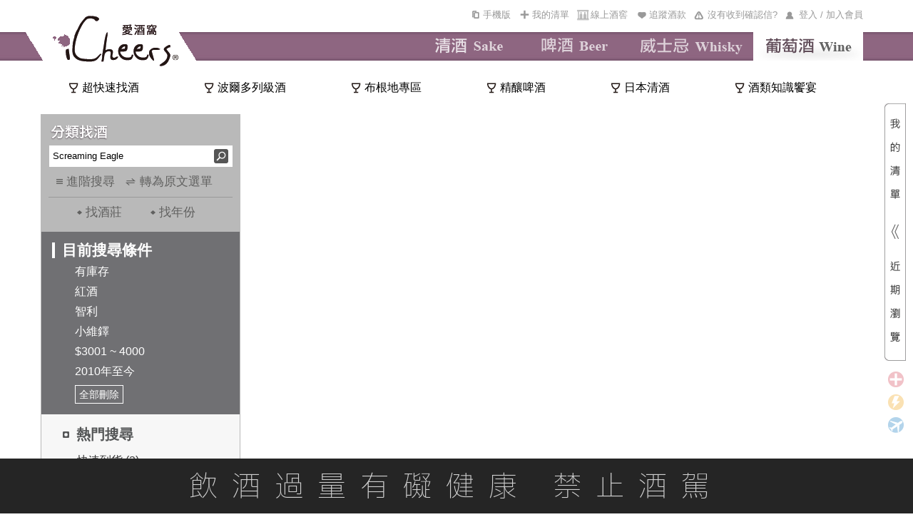

--- FILE ---
content_type: text/html; charset=utf-8
request_url: https://www.icheers.tw/iCheers/Wine/WineList/wine_list/1/10/0/T1/RE08/GP0576/3001/4000/0/0/VT2010/-1/0/0/0/0/3/0/0/0/0/0
body_size: 40041
content:

<!DOCTYPE HTML PUBLIC "-//W3C//DTD XHTML 1.0 Transitional//EN" "http://www.w3.org/TR/xhtml1/DTD/xhtml1-transitional.dtd">
<html xmlns="http://www.w3.org/1999/xhtml">
<head>
  <meta http-equiv="Content-Type" content="text/html; charset=utf-8" />
  <title>iCheers愛酒窩 ─ 讓你窩在家就能享受葡萄酒</title>
  <meta name="description" content="iCheers愛酒窩讓你窩在家就能享受葡萄酒" />
    <meta property="og:url" content="https://www.icheers.tw/iCheers/Wine/WineList/wine_list/1/10/0/T1/RE08/GP0576/3001/4000/0/0/VT2010/-1/0/0/0/0/3/0/0/0/0/0" />
    <meta property="og:type" content="article" />
    <meta property="og:title" content="iCheers愛酒窩 ─ 讓你窩在家就能享受葡萄酒" />
    <meta property="og:description" content="iCheers愛酒窩讓你窩在家就能享受葡萄酒" />
    <meta property="og:image" content="https://www.icheers.tw/iCheers/Content/images/Logo_OG.png" />
            <meta name="keywords" content="葡萄酒,紅酒,白酒,粉紅酒,香檳,氣泡酒,甜酒,冰酒,加烈酒,波特,雪莉,薄酒萊,cava,wine,sparkling,port,sherry,Beaujolais,champagne,icewine" />
  <!-- Google Tag Manager -->
  <script>
    (function (w, d, s, l, i) {
      w[l] = w[l] || []; w[l].push({
        'gtm.start':
          new Date().getTime(), event: 'gtm.js'
      }); var f = d.getElementsByTagName(s)[0],
        j = d.createElement(s), dl = l != 'dataLayer' ? '&l=' + l : ''; j.async = true; j.src =
          'https://www.googletagmanager.com/gtm.js?id=' + i + dl; f.parentNode.insertBefore(j, f);
    })(window, document, 'script', 'dataLayer', 'GTM-53M2H74');</script>
  <!-- End Google Tag Manager -->

  <script type="text/javascript">
    function getRootPath() {
      var strFullPath = window.document.location.href;
      var strPath = window.document.location.pathname;
      var pos = strPath == "/iCheers" ? strFullPath.length : strFullPath.indexOf(strPath);
      var prePath = strFullPath.substring(0, pos);
      var postPath = strPath.substring(0, strPath.substr(1).indexOf('/') + 1);
      return (prePath + postPath);
      //return (strPath);
    }
  </script>
  <script type="text/javascript" src="/iCheers/Scripts/jquery-1.8.2.js"></script>
  <script type="text/javascript" src="/iCheers/Scripts/jquery-ui-1.10.3.custom.min.js"></script>
  <script type="text/javascript" src="/iCheers/Scripts/jquery.pjax.js"></script>
  <script type="text/javascript" src="/iCheers/Scripts/jquery.expander.js"></script>
  <script type="text/javascript" src="/iCheers/Scripts/jquery.carouFredSel-6.2.0-packed.js"></script>
  <script type="text/javascript" src="/iCheers/Scripts/helper-plugins/jquery.mousewheel.min.js"></script>
  <script type="text/javascript" src="/iCheers/Scripts/jquery.ui.draggable.js"></script> <!-- 購物車拖拽 -->
  <script type="text/javascript" src="/iCheers/Scripts/json2.js"></script>
  <script type="text/javascript" src="/iCheers/Scripts/disabledCopy.js"></script> <!-- 禁止copy -->
  <script src="/iCheers/Scripts/ItgString.js" type="text/javascript"></script>

  <script type="text/javascript" src="/iCheers/Scripts/jquery.autocomplete.js?vid=20260115"></script> <!-- 關鍵字自動提示js -->
  <link rel="stylesheet" type="text/css" href="/iCheers/Content/css/jquery.autocomplete.css" /><!-- 關鍵字自動提示css -->

  <script type="text/javascript" src="/iCheers/Scripts/winery_intro.js?vid=20260115"></script><!--展開/收合文章js-->

  <script type="text/javascript">
    //判斷使用者裝置類型，若為行動載具時，則使用載具專用css檔
    if (/Android|webOS|iPhone|iPad|iPod|BlackBerry/i.test(navigator.userAgent)) {
      $('head').append('<link rel="stylesheet" type="text/css" href="/iCheers/Content/css/language-en-handheld.css?vid=20260115"/>');
    }
      //若為PC，則使用一般css檔
    else {
      $('head').append('<link rel="stylesheet" type="text/css" href="/iCheers/Content/css/language-en.css?vid=20260115"/>');
    }
  </script>
  <link rel="shortcut icon" type="image/x-icon" href="/iCheers/Content/images/drop.ico" />
  
  <link rel="stylesheet" type="text/css" href="/iCheers/Content/css/Style.css?vid=20260115" />
  <link rel="stylesheet" type="text/css" href="/iCheers/Content/css/index.css?vid=20260115" />
  <link rel="stylesheet" type="text/css" href="/iCheers/Content/css/animate.css" />
  <link rel="stylesheet" type="text/css" href="/iCheers/Content/css/contents.css?vid=20260115" />
  <link rel="stylesheet" type="text/css" href="/iCheers/Content/css/wine_list.css?vid=20260115" />
  
  <link rel="stylesheet" type="text/css" href="/iCheers/Content/css/jquery.mCustomScrollbar.min.css" />
    <!-- 導入SEO Canonical URL（標準網址）-->
    <link rel="canonical" href="https://www.icheers.tw/iCheers/Wine/WineList/wine_list/1/10/0/T1/RE08/GP0576/3001/4000/0/0/VT2010/-1/0/0/0/0/3/0/0/0/0/0" />

  <!-- 首頁輪撥 -->
  <script type="text/javascript" src="/iCheers/Scripts/slides.min.jquery.js?vid=20260115"></script>
  <script type="text/javascript" src="/iCheers/Scripts/slides.js?vid=20260115"></script>



  <!--  原本掛比較新的JQ引擎
  <script type="text/javascript" src="/iCheers/Scripts/jquery-1.8.0.min.js"></script>
  <script type="text/javascript" src="/iCheers/Scripts/jquery-ui-1.8.17.custom.min.js"></script>
  -->
  <!-- 拆掉 LeftMenu.js -->
  <script type="text/javascript" src="/iCheers/Scripts/ChangeTag.js?vid=20260115"></script> <!-- 換館別 -->
  <script type="text/javascript" src="/iCheers/Scripts/WineLeftMenu.js?vid=20260115"></script> <!-- 紅酒館的分類找酒 -->
  <script type="text/javascript" src="/iCheers/Scripts/ddsmoothmenu.js"></script> <!-- 上選單 -->
  <script type="text/javascript" src="/iCheers/Scripts/ShoppingCart.js?vid=20260115"></script> <!-- 浮動購物車 -->

  <script type="text/javascript" src="/iCheers/Scripts/index.js?vid=20260115"></script> <!-- 首頁輪撥 -->
  <script type="text/javascript" src="/iCheers/Scripts/tabs.js?vid=20260115"></script> <!-- 有沒有收到確認信彈出(新) -->
  <script type="text/javascript" src="/iCheers/Scripts/Common.js?vid=20260115"></script>
  <script type="text/javascript" src="/iCheers/Scripts/jquery.mCustomScrollbar.concat.min.js"></script>
  <script type="text/javascript" src="/iCheers/Scripts/all_pop/popcontrol.js?vid=20260115"></script>
  

  <script type="text/javascript">
        $(function () {

    //瀏覽器內容寬度
    var intBrowserW = 0;
    //瀏覽器內容高度
    var intBrowserH = 0;
    //取得瀏覽器內容寬度/高度
    if (true) {
      intBrowserW = document.documentElement.clientWidth;
      // LoadingPage用此高度才能完全覆蓋
      intBrowserH = window.innerHeight;
    } else if (document.documentElement) {
      intBrowserW = document.documentElement.clientWidth;
      intBrowserH = document.documentElement.clientHeight;
    } else {
      intBrowserW = document.body.clientWidth;
      intBrowserH = document.body.clientHeight;
    }

    
    $(".INDEX").find("table").filter(function (index, element) {
      // 找出空的區塊
      return $(element).find("td").length == 0;
    }).each(function (index, element) {
      
      var strId = $(element).find("span").attr("id");
      $(element).after($("<div></div>").attr("id", strId));
      $(element).remove();
    });
    
    if ($(".Left_Menu_ClassifySearch_condition_layout").find(".Left_Menu_ClassifySearch_condition_text").length == 0) {
      $(".Left_Menu_ClassifySearch_condition_layout").hide();
    }

  //#region icon
  function PopWindow_LegendInfo() {

    InitPop();
    var WindowContent = [
      '<div class="LegendInfo_iframe_body_title_layout"><div class="LegendInfo_iframe_body_title_icon"><img src="'+'/iCheers/Content/images/icon/BuyICONH22.png'+'" /></div><div class="LegendInfo_iframe_body_title">一般配送</div><div class="LegendInfo_iframe_body_title_line"></div><div class="CLEAR"></div></div>',
      '<div class="LegendInfo_iframe_body_text">完成訂單後3-5個工作天可收到商品。</div>',
      '<div class="LegendInfo_iframe_body_Noticetext"><span>※需知：</span><span>若選擇匯款／線下刷卡，則會在收到款項之後才出貨，通常出貨的隔天就會收到商品。</span><div class="CLEAR"></div></div>',
      '<div class="LegendInfo_iframe_body_title_layout" style="margin-top:15px;"><div class="LegendInfo_iframe_body_title_icon"><img src="'+'/iCheers/Content/images/icon/Fast_Icon22H.png'+'" /></div><div class="LegendInfo_iframe_body_title">快速到貨</div><div class="LegendInfo_iframe_body_title_line"></div><div class="CLEAR"></div></div>',
      '<div class="LegendInfo_iframe_body_text">於每日截單時間<span>' + '3點' +'</span>之前完成訂單，當天即會為您出貨！</div>',
      '<div class="LegendInfo_iframe_body_Noticetext">※如遇國定假日、物流繁盛、貨故則到貨時間會有變動。</div>',
      '<div class="LegendInfo_iframe_body_text" style="font-weight:bold;color:#333333;">舉例說明：</div>',
      '<div class="LegendInfo_iframe_body_text">狀況A：星期五(上班日)<span>' + '3點' +'</span>前完成訂單，當天即會將您的商品出貨！</div>',
      '<div class="LegendInfo_iframe_body_text">狀況B：星期六(放假日)<span>' + '3點' +'</span>前完成訂單，最快下周一（上班日）才會將您的商品出貨喔！</div>',
      '<div class="LegendInfo_iframe_body_title_layout" style="margin-top:15px;"><div class="LegendInfo_iframe_body_title_icon"><img src="'+'/iCheers/Content/images/icon/PreOrder_ICONH22.png'+'" /></div><div class="LegendInfo_iframe_body_title">預訂品項</div><div class="LegendInfo_iframe_body_title_line"></div><div class="CLEAR"></div></div>',
      '<div class="LegendInfo_iframe_body_text">完成訂單後（限匯款／線下刷卡），依預計到貨月份安排出貨，出貨前會另行Email通知。</div>',
      '<div class="LegendInfo_iframe_body_Noticetext"><span>※需知：</span><span>預訂商品通常數量有限，需完成付款才能為您保留數量；付款完成後會郵寄收款證明供留存，恕發票僅能於出貨的時候才開立。</span><div class="CLEAR"></div></div>'
    ]

    //視窗標題
    $('#bg_black .notice_title').text('到貨時間說明');

    //視窗內容
    $('#bg_black .notice_body').html(WindowContent);

    //指定大視窗時pop寬度
    var PopWindowWidth = 700;

    LocatePop(PopWindowWidth);
  }


//#endregion
    
    var LegendInfoPositionX = (intBrowserW - 700) / 2;
    var LegendInfoPositionY = (intBrowserH - 500) / 2;
    $(".LegendInfo_iframe_layout").css({
      top: LegendInfoPositionY,
      left: LegendInfoPositionX
    });

    //點選任意icon圖示出現說明視窗
    //修改wine_detail.cshtml [有庫存]文字→[快速到貨]文字，且[快速到貨]需點擊後顯示到貨時間說明視窗----姿君
      $(".LegendInfo_layout > div,.wine_detail_wineinfo_inventory.fast").click(function () {
        PopWindow_LegendInfo();
    });


    
    BindLogin();

    
    // PopQst();

    
     // PopNTUEE();

    //footermenu置中
    var FooterMenuWidth = $('.FooterMenu').width();
    var FooterWidth = $('.FooterMenu').parent().width();
    var FooterPositionX = (FooterWidth - FooterMenuWidth)/2;

    $('.FooterMenu').css('margin-left',FooterPositionX);
  });
  //外掛選單用 記得搬到外面去
  ddsmoothmenu.init({
    mainmenuid: "smoothmenu1", //menu DIV id
    orientation: 'h', //Horizontal or vertical menu: Set to "h" or "v"
    classname: 'ddsmoothmenu', //class added to menu's outer DIV
    //customtheme: ["#1c5a80", "#18374a"],
    contentsource: "markup" //"markup" or ["container_id", "path_to_menu_file"]
  })

  function LoadBody(strContent, strAction) {

    //$("#maincontent").load(strAction);
    $.pjax({
      url: strAction,
      method: 'POST',
      timeout: 100000,
      container: strContent
    });

    $('#AD_ALL').hide();
  }

  //將編碼過的Url轉為非編碼 如:&#39;替換為'
      function totalEncode(s) {
          str = s.replace(/&amp;/g, '\&');
          str = str.replace(/&lt;/g, '<');
          str = str.replace(/&gt;/g, '>');
          str = str.replace(/&quot;/g, '\"');
          str = str.replace(/&#39;/g, '\'');
          return (str);
      }

  //酒款清單點選年份
  function VintageChange(VinID, obj) {
    var VintageID = $(obj).find("option:selected").val();
    var data = { P_VinID: VinID, P_VintageID: VintageID };
    $.ajax(
     {
       type: "POST",

       url: totalEncode('/iCheers/Wine/WineList/GetVintageCapScores/1/10/0/T1/RE08/GP0576/3001/4000/0/0/VT2010/-1/0/0/0/0/3/0/0/0/0/0/0/0/0/1/0/0%7C0'),

       data: data,

       datatype: "html",

       success: function (data) {

         $(obj).parents("ul.ALL").html(data);
       },

       error: function () {
         alert("請求失敗!");
       }
     });
  }

  //酒款清單點選容量
  function VintageCapChange(VinID, VintageID, VulID, obj) {
    var data = { P_VinID: VinID, P_VintageID: VintageID, P_VulID: VulID };
    $.ajax(
     {
       type: "POST",

       url: totalEncode('/iCheers/Wine/WineList/GetVintageCap/1/10/0/T1/RE08/GP0576/3001/4000/0/0/VT2010/-1/0/0/0/0/3/0/0/0/0/0/0/0/0/1/0/0%7C0'),

       data: data,

       datatype: "html",

       success: function (data) {
         $(obj).parents("ul.ALL").html(data);
       },

       error: function () {
         alert("請求失敗!");
         return false;
       }
     });
  }

  //*****************************************************************************
  //*Comment    : 轉角度
  //*Parameter    : obj         → 要旋轉的物件
  //*                     intAngle → 順時針方向，要轉幾次 90 度
  //*Return        : 無
  //*Author        : Henry
  //*****************************************************************************
  function rotate(obj, intAngle) {

    if (!obj.style.filter) {
      //IE
      obj.style.filter = "progid:DXImageTransform.Microsoft.BasicImage(rotation=" + intAngle + ")";

      //IE10
      obj.style.transform = "rotate(" + 90 * intAngle + "deg)";

      //Firefox
      obj.style.MozTransform = "rotate(" + 90 * intAngle + "deg)";

      //Safari、Google Chrome
      obj.style.webkitTransform = "rotate(" + 90 * intAngle + "deg)";
    } else {
      obj.filters.item("DXImageTransform.Microsoft.BasicImage").Rotation = intAngle;
    }
  }

  
      function ShowMask(callback) {
        //$("bg_black").css("display", "block");
        //$(".bg_black").animate({
        //  opacity: 1
        //}, 500, "swing", callback);
          $("#bg_black2").css("display", "block");
          $("#bg_black2").animate({
              opacity: 1
          }, 500, "swing", callback);
      }

  
      function HideMask() {
        //$(".bg_black").animate({
        //  opacity: 0
        //}, 500, function () {
        //  $(".bg_black").css("display", "none");
        //});
          $("#bg_black2").animate({
              opacity: 0
          }, 500, function () {
              $("#bg_black2").css("display", "none");
          });
      }

  function setCookie(cname, cvalue, exdays) {
    var d = new Date();
    d.setTime(d.getTime() + (exdays * 24 * 60 * 60 * 1000));
    var expires = "expires="+d.toUTCString();
    document.cookie = cname + "=" + cvalue + ";" + expires + ";path=/";
  }

  function getCookie(cname) {
    var name = cname + "=";
    var ca = document.cookie.split(';');
    for(var i = 0; i < ca.length; i++) {
      var c = ca[i];
      while (c.charAt(0) == ' ') {
        c = c.substring(1);
      }
      if (c.indexOf(name) == 0) {
        return c.substring(name.length, c.length);
      }
    }
    return "";
  }

  </script>

  <script type="text/javascript">
      const AddTrackTokenWine_url = '/iCheers/Wine/Cart/AddTrackTokenWine';
      const FindSaleBundle_url = '/iCheers/Wine/Cart/FindSaleBundle';
      const GetTrackTokenWine_url = '/iCheers/Wine/Cart/GetTrackTokenWine';
      const WineIDAndYearCancel_url= '/iCheers/Wine/Cart/WineIDAndYearCancel';



    function SetSubtotal() {
      //計算酒瓶數和總金額
      var objListPriceCount = GetListPriceCount();
      var item_CostPrice = objListPriceCount.CostPrice;
      var item_AddedIDCount = objListPriceCount.AddedIDCount; //單品循環基數
      var item_SaleCount = objListPriceCount.SaleCount; //組合循環基數

      if (item_SaleCount != 0 && item_AddedIDCount == 0) {
        $("#addedid_13").text("清單內有(");
        $("#addedid_14").text(")套組");
        $("#addedid_15").css("display", "none");
        $("#addedid_12").css("display", "none");

        $("#addedid_18").text(item_SaleCount);
      }
      else if (item_SaleCount == 0 && item_AddedIDCount != 0) {
        $("#addedid_13").text("清單內有(");
        $("#addedid_14").text(")款酒");
        $("#addedid_18").css("display", "none");
        $("#addedid_15").css("display", "none");
        $("#addedid_12").text(item_AddedIDCount);
      }
      else if (item_SaleCount != 0 && item_AddedIDCount != 0) {
        $("#addedid_13").text("清單內有(");
        $("#addedid_15").text(")款酒,(");
        $("#addedid_14").text(")套組");
        $("#addedid_15").css("display", "inline");
        $("#addedid_12").css("display", "inline");
        $("#addedid_14").css("display", "inline");
        $("#addedid_18").css("display", "inline");
        $("#addedid_12").text(item_AddedIDCount);
        $("#addedid_18").text(item_SaleCount);

      }

      $("#addedid_17").text(addComma(item_CostPrice));
    }

    function reRecent_IMG_GO_handlerIn() {
      $(this).attr({ style: "border:2px solid #C08F1A" });
      $(".WineList_WineName").attr("href", $(this).find("a").attr("href"));
      $(".WineList_WineName2").attr("href", $(this).find("a").attr("href"));
      if ($(this).find("img").attr("winetype") == "Sale") {
        $(".WineList_WineName").text($(this).find("img").attr("alt"));
        $(".WineList_WineName2").text("");
      }
      else {
        $(".WineList_WineName").text($(this).find("img").attr("title"));
        $(".WineList_WineName2").text($(this).find("img").attr("alt"));
      }
    }
    function Both_handlerOut() {
      $(this).attr("style", "");
    }
    function Recent_IMG_handlerIn() {
      $(this).attr({ style: "border:2px solid #C08F1A" });
      $(".WineList_WineName3").text($(this).find("img").attr("title"));
      $(".WineList_WineName4").text($(this).find("img").attr("alt"));
      $(".WineList_WineName3").attr("href", $(this).find("a").attr("href"));
      $(".WineList_WineName4").attr("href", $(this).find("a").attr("href"));
    }

    function TriggerHover($item) {
      $item.trigger("mouseenter");
      $item.trigger("mouseleave");
    }

    function deleteHeadImage(strItem) {
      var $trash = $(".Recent_IMG_GO");
      var imgqty = $(strItem).find("img").eq(0);
      var imgWine = $("#reRecent_IMG_GO li img");
      //檢查清單中是否存在這款酒
      if (imgWine.length > 0) {
        for (var index = 0; index < imgWine.length; index++) {
          if (imgqty.attr("id") == $(imgWine[index]).attr("id")) {
            // alert("酒单中已經添加這款酒！！");
            return false;
          }
        }
      }
      var eleItem = $(strItem);
      eleItem.appendTo($("#reRecent_IMG_GO"));
      eleItem.hover(
        reRecent_IMG_GO_handlerIn,
        Both_handlerOut
      );
      TriggerHover(eleItem);
      SetSubtotal();

      // 我的清單浮動區塊，計算項目數量總寬度，動態設定容器寬度，避免css寫死，造成多項目時的折行發生，相似處：_MyWineList、_Layout
      ResetWineListWidth();
    }

        function AddWine(LSTR_ID, LSTR_Type, LSTR_StockType) {
      if (LSTR_Type == "S") {
        var url_GetWinefirst = '/iCheers/Wine/Home/GetWinefirst'; //根據上架編號查詢出酒款信息
        $.ajax({
          type: "post",
          async: false,
          url: url_GetWinefirst,
          data: { WineAddedID: LSTR_ID },
          dataType: "json",
          success: function (data) {
            var item = jQuery.parseJSON(data)[0];
            var ProdStore = item.WSProdStore;
            var url_wine_detail = '/iCheers/Wine/WineDetail/wine_detail/_id?pageindex=1&amp;pageCount=10&amp;keyword=0&amp;WineType=T1&amp;WineRegion=RE08&amp;WineGrape=GP0576&amp;WinePriceS=3001&amp;WinePriceE=4000&amp;WineCritic=0&amp;VinDegree=0&amp;WineVintageS=VT2010&amp;WineVintageE=-1&amp;WineCap=0&amp;Winery=0&amp;Year=0&amp;sortType=0&amp;sortPattern=3&amp;VinType=0&amp;VinColor=0&amp;VinTaste=0&amp;VinSweet=0&amp;HasDiscount=0&amp;HasQuick=0&amp;HasPre=0&amp;HasStock=1&amp;VinTag=0&amp;FromPremium=0&amp;Recommender=0';
            url_wine_detail = url_wine_detail.replace('_id', LSTR_ID);

            
            var strItem = "<li class='ui-draggable'><a href ='" + url_wine_detail + "'><img style='display:block' WineType='AddedID' class='"
                + item.SalePrice + "' InquireQty='" + item.InquireQty + "' HCSellPrice='" + item.HCSellPrice + "'  CSellPrice='"
                + item.CSellPrice + "' StockType='" + LSTR_StockType + "' src='" + item.VinBtPicUrl + "' "
                + "onError=this.onerror=null;this.src='/iCheers/Content/images/斜瓶圖_無圖檔-01.jpg'; "
                + " height='70' width='70' data-type='S' id='"
                + item.AddedID + "' title='" + item.ItemTraName + "' alt='" + item.ItemOriName + "'/></a></li>";
            deleteHeadImage(strItem); //調用上面的“加入酒款”按鈕動作到酒單中的方法
          },
          error: function (XMLHttpRequest, textStatus, errorThrown) {
            alert("出錯了");
          }
        });
      }
      else {
        var url_GetCWineTAddedID = '/iCheers/Wine/Home/GetCWineTAddedID'; //根據上架編號查詢出酒款信息
        $.ajax({
          type: "post",
          async: false,
          url: url_GetCWineTAddedID,
          data: { WineCId: LSTR_ID },
          dataType: "json",
          success: function (data) {
            $.each(jQuery.parseJSON(data), function (index, item) {
              var url_group = "";
              if (item.URL == "") {
                //主題館組合鏈接
                url_group = '/iCheers/Wine/Home/_action/_id?pageindex=1&amp;pageCount=10&amp;keyword=0&amp;WineType=T1&amp;WineRegion=RE08&amp;WineGrape=GP0576&amp;WinePriceS=3001&amp;WinePriceE=4000&amp;WineCritic=0&amp;VinDegree=0&amp;WineVintageS=VT2010&amp;WineVintageE=-1&amp;WineCap=0&amp;Winery=0&amp;Year=0&amp;sortType=0&amp;sortPattern=3&amp;VinType=0&amp;VinColor=0&amp;VinTaste=0&amp;VinSweet=0&amp;HasDiscount=0&amp;HasQuick=0&amp;HasPre=0&amp;HasStock=1&amp;VinTag=0&amp;FromPremium=0&amp;Recommender=0';
                url_group = url_group.replace("_action", item.ActionName).replace("_id", item.ThmID);

              }
              else {
                //行銷活動的組合鏈接
                url_group = item.URL;
              }

              
              var strItem = "<li class='ui-draggable'><a href ='" + url_group + "'><img style='display:block' WineType='Sale' class='"
                + item.SalePrice + "' InquireQty='" + item.InquireQty
                + "' StockType='" + LSTR_StockType + "' src='/iCheers/Content/images/pic/Groups_IMG.jpg' "
                + " height='70' width='70' data-type='S' id='"
                + item.SaleID + "' title='" + item.SaleName + "' alt='" + item.SaleName + "'/></a></li>";
              deleteHeadImage(strItem); //調用上面的“加入酒款”按鈕動作到酒單中的方法
            });
          },
          error: function (XMLHttpRequest, textStatus, errorThrown) {
            alert("出錯了");
          }
        });
      }
    }

    
    function AddCart(LSTR_ID, LSTR_Type, LSTR_SendBonus, IsGotoCar, LSTR_StockType, intQty, LSTR_AddedIDs, LSTR_PmtID) {
      if (LSTR_AddedIDs && LSTR_AddedIDs.length > 0 && LSTR_AddedIDs[LSTR_AddedIDs.length - 1] == ",") {
        LSTR_AddedIDs = LSTR_AddedIDs.substr(0, LSTR_AddedIDs.length - 1);
      }
      if (LSTR_ID != "") {

        
        var aStock = 0; // 剩餘數量
        var MiniOrder = 1; // 最小訂購數量
        var BOrderDate = new Date(); // 下單截止日
        var BDeliverDate = ""; // 預訂到貨日
        var MiniOrderMsg = ""; // 最小訂購數量提示訊息
        var BDeliverDateMsg = ""; // 預訂到貨日提示訊息
        var SpecialMsg = ""; // 特殊商品訊息
        var LSTR_FreightNeed = "N"; // 是否需運費
        var LSTR_MoneyTransfer = "N"; // 是否限運費
        var MsgCount = 0; // 特殊商品訊息，標點符號呈現判斷使用
        var LSTR_SaleBundle = 0; //綑綁商品 0不是、1是 Cloud
        // 檢測加價優惠商品是否滿足門檻
        if (IsGotoCar == "A") {
          var checkResult = CheckPlusItem(LSTR_ID);
          if (checkResult == "N") {
            alert("\n\n尚未滿足加購優惠活動門檻！");
            return;
          }
          LSTR_PmtID = LSTR_PmtID == undefined ? checkResult : LSTR_PmtID
        }
        
          if (LSTR_Type == "S") { // 單品

            //Cloud add 判斷是否為綑綁商品
            LSTR_SaleBundle = FindSaleBundle(LSTR_ID);
            //抓取當前路由
            var urlRoute = window.location.href.split("/")[6];
            if (LSTR_SaleBundle == 1) {
                if (confirm("此商品僅限綁定組合銷售，暫不提供個別單品銷售"))
                {
                    //不在詳目頁開啟新分頁並滾動
                    if (urlRoute != "wine_detail") {
                        window.open('/iCheers/Wine/WineDetail/wine_detail/' + LSTR_ID, '_blank')
                        localStorage.setItem("SwingToSaleBundle", "Swing");//存入此酒品要滾動
                        localStorage.setItem("AddedID", LSTR_ID);//存入此酒品編號
                    }
                    else
                    {
                        //在詳目頁直接捲動
                        $("html, body").animate({
                            scrollTop: $(".Part").offset().top
                        }, { duration: 1000, easing: "swing" });
                    }
              }
              return;
            }
            //end

          
          var arrayQty = CheckSSale(LSTR_ID, LSTR_StockType);
          aStock = parseInt(arrayQty[0]);
          MiniOrder = parseInt(arrayQty[1]); // 加入清單時預設數量為最小訂購
          
          if (aStock < MiniOrder) {
            // 若商品現貨可銷售數<最小訂購數量(MiniOrder)，則加入清單時預設數量為1
            MiniOrder = 1;
          }
          if (MiniOrder > 1) {
            // 提示訊息
            MiniOrderMsg = "\n\n本商品最小訂購數量為" + MiniOrder;
          }
          if (LSTR_StockType == 1) {
            // 查詢下單截止日
            BOrderDate = GetBOrderDate(LSTR_ID);
          }

        } else { // 組合
          // 組合商品不分現貨、預訂
          aStock = CheckSale(LSTR_ID, 1);
        }

        
        LSTR_SendBonus = CheckSendBonus(LSTR_ID, LSTR_Type, LSTR_StockType);
        if (LSTR_Type == "S") {
          LSTR_FreightNeed = CheckFreightNeed(LSTR_ID, "Wine");
          LSTR_MoneyTransfer = CheckMoneyTransfer(LSTR_ID, "Wine");
        } else if (LSTR_Type == "C" && LSTR_AddedIDs) {
          
          $.each(LSTR_AddedIDs.split(","), function (index, strAddedID) {
            LSTR_FreightNeed = CheckFreightNeed(strAddedID, "Wine");
            if (LSTR_FreightNeed == "Y") {
              return false;
            }
          });
          $.each(LSTR_AddedIDs.split(","), function (index, strAddedID) {
            LSTR_MoneyTransfer = CheckMoneyTransfer(strAddedID, "Wine");
            if (LSTR_MoneyTransfer == "Y") {
              return false;
            }
          });
        }
        if (LSTR_SendBonus == "N" || LSTR_FreightNeed == "Y" || LSTR_MoneyTransfer == "Y") {
          SpecialMsg = "\n\n您所選購的為特殊商品，恕";
          if (LSTR_SendBonus == "N") {
            MsgCount++;
            SpecialMsg += "無法累計紅利";
          }
          if (LSTR_FreightNeed == "Y") {
            if (MsgCount > 0) {
              SpecialMsg += "、";
            }
            MsgCount++;
            SpecialMsg += "不適用滿額免運優惠";
          }
          if (LSTR_MoneyTransfer == "Y") {
            if (MsgCount > 0) {
              SpecialMsg += "、";
            }
            MsgCount++;
            SpecialMsg += "限以匯款方式付款";
          }
          SpecialMsg += "。";
        }

        
        if (LSTR_StockType == 1) {
          // 查詢預訂到貨日
          BDeliverDate = GetBDeliverDate(LSTR_ID, LSTR_Type);
          if (BDeliverDate != "") {
            BDeliverDateMsg = "\n\n本商品為預訂商品，預訂到貨日為" + BDeliverDate;
          }
        }
        if (IsGotoCar == "Y") {
          // 在wine_detail酒款詳目頁，按下「...前往我的清單...」後，會來到此處
          if (aStock > 5
              &&
              (
                (LSTR_Type == "S" && LSTR_StockType == 1) && new Date().setHours(0, 0, 0, 0) <= BOrderDate.setHours(0, 0, 0, 0) // 若為單品，且為預訂商品，下單截止日(BOrderDate)尚未到期，才可加入清單
                ||
              !(LSTR_Type == "S" && LSTR_StockType == 1) // 若不為單品，或不為預訂商品，則不限
              && !(LSTR_Type == "S" && LSTR_SaleBundle == 1) //不為綑綁商品 --Cloud
              )) {
            $.ajax({
              type: "POST",
              url: '/iCheers/Wine/Cart/AddCart_6s',
              data: LSTR_StockType == 1 ? { P_ID: LSTR_ID, P_Type: LSTR_Type, StockType: LSTR_StockType } : { P_ID: LSTR_ID, P_Type: LSTR_Type },
              success: function (result) {
                if (result) {
                  window.location.href = '/iCheers/Wine/Cart/cart_step1';
                }
                else {
                  alert("出錯了");
                }
              },
              error: function (XMLHttpRequest, textStatus, errorThrown) {
                alert("出錯了");
              }
            });
          } else {
            if ((LSTR_Type == "S" && LSTR_StockType == 1) && new Date().setHours(0, 0, 0, 0) > BOrderDate.setHours(0, 0, 0, 0)) {
              alert("已截止下單");
            } else if (aStock < 6) {
              alert("庫存不足6瓶！");
            } else {
              alert("出錯了！")
            }
          }
        } else {
          if (aStock > 0
              &&
              (
                (LSTR_Type == "S" && LSTR_StockType == 1) && new Date().setHours(0, 0, 0, 0) <= BOrderDate.setHours(0, 0, 0, 0) // 若為單品，且為預訂商品，下單截止日(BOrderDate)尚未到期，才可加入清單
                ||
              !(LSTR_Type == "S" && LSTR_StockType == 1) // 若不為單品，或不為預訂商品，則不限
              && !(LSTR_Type == "S" && LSTR_SaleBundle == 1) //不為綑綁商品 --Cloud
              )) {
            // 加入購物車
              if (IsGotoCar == "A")
              {
                  LSTR_Type = "A";
              }
            $.ajax({
              type: "POST",
              url: '/iCheers/Wine/Cart/AddCartQuantity',
              data: (
                      LSTR_StockType == 1
                      ?
                    {
                      P_ID: LSTR_ID
                        , P_Type: LSTR_Type
                        , P_Quantity: MiniOrder
                    , P_StockType: LSTR_StockType
                    , P_Pmtid: LSTR_PmtID == undefined ? "" : LSTR_PmtID
                    }
                      :
                    {
                      P_ID: LSTR_ID
                        , P_Type: LSTR_Type
                      // 若此方法，由詳目頁成箱優惠呼叫進入，會傳入intQty
                    , P_Quantity: (intQty >= 6 ? intQty : MiniOrder)
                    , P_Pmtid: LSTR_PmtID == undefined ? "" : LSTR_PmtID
                    }
                    ),
              success: function (result) {
                if (result) {
                  //酒款浮動區塊加入酒單
                  AddWine(LSTR_ID, LSTR_Type, LSTR_StockType);
                  alert("成功加入我的清單。" + BDeliverDateMsg + MiniOrderMsg + SpecialMsg);
                }
                else {
                  alert("出錯了");
                }
              },
              error: function (XMLHttpRequest, textStatus, errorThrown) {
                alert("出錯了");
              }
            });
          } else {
              if ((LSTR_Type == "S" && LSTR_StockType == 1) && new Date().setHours(0, 0, 0, 0) > BOrderDate.setHours(0, 0, 0, 0)) {
                  alert("已截止下單");
              }
              else if (LSTR_Type == "S" && LSTR_SaleBundle == 1) { } //Cloud add
                   else
                   {
                   alert("此商品已售完");
                   }

          }
        }
      }
    }

    
     

      //台大經濟實驗3  experiment  NTU
      

    //檢測加價優惠商品是否滿足門檻
    function CheckPlusItem(ID) {
      var strUrl = '/iCheers/Wine/Cart/CheckPlusItem';
      var LSTR_return = "N";
      $.ajax({
        type: "GET",
        url: strUrl,
        async: false,
        data: { P_ID: ID },
        success: function (result) {
          LSTR_return = result;
        },
        error: function (XMLHttpRequest, textStatus, errorThrown) {
          alert("出錯了");
        }
      });
      return LSTR_return;
    }

    //檢測組合商品是否可售
    function CheckSale(ID, Qty) {
      var strUrl = '/iCheers/Wine/Cart/CheckSale'
      var LSTR_return = 0;
      $.ajax({
        type: "POST",
        url: strUrl,
        async: false,
        data: { P_ID: ID, P_Qty: Qty },
        success: function (result) {
          LSTR_return = result;
        },
        error: function (XMLHttpRequest, textStatus, errorThrown) {
          alert("出錯了");
        }
      });
      return LSTR_return;
    }

    //檢測單品是否可售
    function CheckSSale(ID, LSTR_StockType) {
      var strUrl = '/iCheers/Wine/Cart/CheckSSale'
      var LSTR_return = [0, 0];
      $.ajax({
        type: "POST",
        url: strUrl,
        async: false,
        data: LSTR_StockType == 1 ? { P_ID: ID, StockType: LSTR_StockType } : { P_ID: ID },
        success: function (result) {
          LSTR_return = result;
        },
        error: function (XMLHttpRequest, textStatus, errorThrown) {
          alert("出錯了");
        }
      });
      return LSTR_return;
    }

    //檢測單品、組合是否贈送紅利
    function CheckSendBonus(ID, LSTR_Type, StockType) {
      var strUrl = '/iCheers/Wine/Cart/CheckSendBonus'
      var LSTR_return = 'N';
      $.ajax({
        type: "POST",
        url: strUrl,
        async: false,
        data: LSTR_Type == "C" ? { P_ID: ID, LSTR_Type: LSTR_Type, StockType: StockType } : { P_ID: ID },
        success: function (result) {
          LSTR_return = result;
        },
        error: function (XMLHttpRequest, textStatus, errorThrown) {
          alert("出錯了");
        }
      });
      return LSTR_return;
    }

    //檢測單品是否需運費
    function CheckFreightNeed(AddedID, ProdStore) {
      var strUrl = '/iCheers/Wine/Cart/CheckFreightNeed'
      var LSTR_return = 'N';
      $.ajax({
        type: "POST",
        url: strUrl,
        async: false,
        data: { AddedID: AddedID, ProdStore: ProdStore },
        success: function (result) {
          LSTR_return = result;
        },
        error: function (XMLHttpRequest, textStatus, errorThrown) {
          alert("出錯了");
        }
      });
      return LSTR_return;
    }

    //檢測單品是否限匯款
    function CheckMoneyTransfer(AddedID, ProdStore) {
      var strUrl = '/iCheers/Wine/Cart/CheckMoneyTransfer'
      var LSTR_return = 'N';
      $.ajax({
        type: "POST",
        url: strUrl,
        async: false,
        data: { AddedID: AddedID, ProdStore: ProdStore },
        success: function (result) {
          LSTR_return = result;
        },
        error: function (XMLHttpRequest, textStatus, errorThrown) {
          alert("出錯了");
        }
      });
      return LSTR_return;
    }

    // 查詢下單截止日
    function GetBOrderDate(LSTR_ID) {
      var strUrl = '/iCheers/Wine/Cart/GetBOrderDate';
      var LSTR_return = new Date();
      $.ajax({
        type: "POST",
        url: strUrl,
        async: false,
        data: { P_ID: LSTR_ID },
        success: function (result) {
          if (result != "") {
            // 寫法一
            //LSTR_return = new Date();
            //LSTR_return.setYear(result.substring(0, 4)).setMonth(result.substring(4, 6)).setDate(result.substring(6, 8));

            // 寫法二
            LSTR_return = new Date(result.substring(0, 4) + "/" + result.substring(4, 6) + "/" + result.substring(6, 8));
          }
        },
        error: function (jqXHR, textStatus, errorThrown) {
          alert("出錯了");
        }
      });
      return LSTR_return;
    }

    // 查詢預訂到貨日
    function GetBDeliverDate(LSTR_ID, LSTR_Type) {
      var strUrl = '/iCheers/Wine/Cart/GetBDeliverDate';
      var LSTR_return = "";
      $.ajax({
        url: strUrl,
        type: "POST",
        async: false,
        data: { P_ID: LSTR_ID, P_Type: LSTR_Type },
        success: function (result) {
          if (result != "") {
            LSTR_return = result.substring(0, 4) + "/" + result.substring(4, 6);
          }
        },
        error: function (jqXHR, textStatus, errorThrown) {
          alert("出錯了");
        }
      });
      return LSTR_return;
    }

    // 查詢主題館(組合)商品資料
    function GetItemSales(LSTR_ID, LSTR_ThmID) {
      var strUrl = '/iCheers/Wine/Cart/GetItemSales';
      var LSTR_return;
      $.ajax({
        type: "POST",
        url: strUrl,
        async: false,
        data: { P_ID: LSTR_ID, P_ThmID: LSTR_ThmID },
        success: function (result) {
          LSTR_return = result;
        },
        error: function (jqXHR, textStatus, errorThrown) {
          alert("出錯了");
        }
      });
      return LSTR_return;
    }

    // 查詢主題館(單品)商品資料
    function GetIteminfo(LSTR_ID, LSTR_ThmID, LSTR_ItemGroup) {
      var strUrl = '/iCheers/Wine/Cart/GetIteminfo';
      var LSTR_return;
      $.ajax({
        url: strUrl,
        type: "POST",
        async: false,
        data: { P_ID: LSTR_ID, P_ThmID: LSTR_ThmID, P_ItemGroup: LSTR_ItemGroup },
        success: function (result) {
          LSTR_return = result;
        },
        error: function (jqXHR, textStatus, errorThrown) {
          alert("出錯了");
        }
      });
      return LSTR_return;
    }

    // 查詢本週特價商品資訊
    function GetPopularItem(LSTR_ID) {
      var strUrl = '/iCheers/Wine/Cart/GetPopularItem';
      var LSTR_return;
      $.ajax({
        url: strUrl,
        type: "POST",
        async: false,
        data: { P_ID: LSTR_ID },
        success: function (result) {
          LSTR_return = result;
        },
        error: function (jaXHR, textStatus, errorThrown) {
          alert("出錯了");
        }
      });
      return LSTR_return;
    }

    // 查詢推薦人商品資訊
    function GetRecommendItem(LSTR_ID) {
      var strUrl = '/iCheers/Wine/Cart/GetRecommendItem';
      var LSTR_return;
      $.ajax({
        url: strUrl,
        type: "POST",
        async: false,
        data: { P_ID: LSTR_ID },
        success: function (result) {
          LSTR_return = result;
        },
        error: function (jqXHR, textStatus, errorThrown) {
          alert("出錯了");
        }
      });
      return LSTR_return;
    }

    function OnloadMyWine() {

      $("#Recent_IMG li").remove();
      $("#WineRE li").each(function (index, value) {
        $("#Recent_IMG").append(value);
      });

    }

    
    function Track(MemberAccount, AddedID) {
      var strUrl = '/iCheers/Wine/Cart/AddTrack';
      $.ajax({
        type: "POST"
        , url: strUrl
        , async: true
        , data: { MemberAccount: MemberAccount, AddedID: AddedID }
        , success: function (result, status, xhr) {
          alert("商品追蹤成功，當商品到貨時，將發送可訂購通知信提醒您");
        }
        , error: function (xhr, status, error) {
          alert("出錯了");
        }
      });
    }


    //#region 判斷會員是否登入(紅酒館酒款按鈕)
    function TrackTokenVinID(obj, VinID, VintageID) {
      var MemberAccount = $("#MemberAccountone").val();
      if (MemberAccount == "") {
        // 重新產生驗證碼，避免多分頁造成的驗證碼問題
        //changeValidateCodeForCart();
        PopWindow_MemberLogin();
        LoginCallback = function () {
          return function () {
            Loginfunction();
          };
        }(obj, VinID, VintageID)
      }
      else {
        if ($(obj).hasClass("active")) {
          if (confirm("確定移除所有酒款年份追蹤？") == true) {
            //酒款取消時也取消旗下所有酒款的年份
            VinIDandVintageIDUnsubscribe(obj, MemberAccount, VinID);
          }
          else {
            $(obj).removeClass("active");
          }
        }
        else {
          //將酒款加入 MemberProdItemTrack 資料表
          TrackVinID(obj,MemberAccount, VinID, VintageID)
        }
      }
    }
    //#endregion
    //#region 判斷會員是否登入(紅酒館年份按鈕)
    function TrackTokenVintageID(obj, VinID, VintageID) {
      var MemberAccount = $("#MemberAccountone").val();
      if (MemberAccount == "") {
        //重新產生驗證碼，避免多分頁造成的驗證碼問題 *
        //changeValidateCodeForCart();
        PopWindow_MemberLogin();
        LoginCallback = function () {
          return function () {
            Loginfunction();
          };
        }(obj, VinID, VintageID)
      }
      else {
        //將年份加入 MemberProdItemTrack資料表與取消
        TrackVinID(obj, MemberAccount, VinID, VintageID)
        //加入年份時連動刷新酒款
        VintageIDToVinID(obj, VinID, VintageID);
      }
    }
    //#endregion
    //#region 判斷會員登入用(其他館用)
    function TrackToken(obj, VinID, VintageID) {
      $('.Wine_Name .WinePage .tracking').click(function (e) {//移除父層事件
        e.stopPropagation();
      });
      var MemberAccount = $("#MemberAccountone").val();
      if (MemberAccount == "") {
        //重新產生驗證碼，避免多分頁造成的驗證碼問題
        //changeValidateCodeForCart();
        PopWindow_MemberLogin();
        LoginCallback = function () {
          return function () {
            Loginfunction();
          };
        }(obj, VinID, VintageID)
      }
      else {
        //將酒款加入 MemberProdItemTrack 資料表
        TrackVinID(obj,MemberAccount, VinID, VintageID);
      }
    }
    //#endregion
    //#region 登入成功後，執行此方法
    function Loginfunction() {
      var MemberAccount = $("#MemberAccountone").val();
      //重新載入追蹤JS
      TackClassChange();
      //登入後刷新所有追蹤圖示
      GetVinIDandVintageID(MemberAccount);
    }
    //#endregion
    //#region 酒款追蹤
    function TrackVinID(obj, MemberAccount, VinID, VintageID) {
      if ($(obj).hasClass("active")) {
        $.ajax({
          type: "POST",
          url: WineIDAndYearCancel_url,
          async: true,
          data: { MemberAccount: MemberAccount, VinID: VinID, VintageID: VintageID },
          success: function (data) {

          },
          error: function (xhr, status, error) {
            alert("取消酒款追蹤出錯了");
          }
        });
      }
      else {
        $.ajax({
          type: "POST",
          url: AddTrackTokenWine_url,
          async: true,
          data: { MemberAccount: MemberAccount, VinID: VinID, VintageID: VintageID },
          success: function (result, status, xhr) {
          },
          error: function (xhr, status, error) {
            alert("加入酒款追蹤出錯了");
          }
        });
      }
    }
    //#endregion
    //#region 登入後刷新追蹤(愛心)
    function GetVinIDandVintageID(MemberAccount) {
      $.ajax({
        type: "POST",
        url: GetTrackTokenWine_url,
        async: true,
        data: { MemberAccount: MemberAccount },
        success: function (data) {

          //酒款編號
          var WineID = new Array;
          for (var i = 0; i < data.length; i++) {
            WineID[i] = (data[i].VinID);
          }
          //判斷年份用(酒款編號+年份)
          var WineYear = new Array;
          for (var i = 0; i < data.length; i++) {
            WineYear[i] = (data[i].VinID + data[i].VintageID);
          }

          //簡目頁 and 酒廠詳目頁 and 近期瀏覽頁
          //酒款處理
          //遍歷所有tracking Class 的如果有符合則Class加上 active
          $(".tracking").each(function () {
            if (WineID.includes($(this).attr("data-id"))) {
              $(this).toggleClass("active");
            }
          })
          //年份處理
          $(".tracking_icon").each(function () {
            if (WineYear.includes($(this).attr("data-year"))) {
              $(this).toggleClass("active");
            }
          })
          //詳目頁
          //酒款理處
          $(".Tracking").each(function () {
            if (WineID.includes($(this).attr("data-id"))) {
              $(this).toggleClass("active");
            }
          })
          //年份處理
          $(".btn_trackinglist_singleyear").each(function () {
            if (WineYear.includes($(this).attr("data-year"))) {
              $(this).toggleClass("active");
            }
          })

        },
        error: function (xhr, status, error) {
          alert("追蹤刷新出錯了");
        }
      });

    }
    //#endregion
    //#region 點擊年份刷新酒款追蹤
    function VintageIDToVinID(obj, VinID, VintageID) {
      var VinID1 = VinID.trim();
      if ($(obj).hasClass("active")) { }
      else {
        //簡目頁 and 酒廠詳目頁 and 近期瀏覽頁
        $(".tracking").each(function () {
          if (($(this).attr("data-id") == VinID1)) {
            $(this).addClass("active");
          }
        })
      }
      if ($(obj).hasClass("active")) { }
      else {
        //詳目頁
        $(".Tracking").each(function () {
          if (($(this).attr("data-id") == VinID1)) {
            $(this).addClass("active");
          }
        })
      }

    }
    //#endregion
    //#region 酒款與年份刷新(點擊酒款取消全部年份用)
    function VinIDandVintageIDUnsubscribe(obj, MemberAccount, VinID) {
      $.ajax({
        type: "POST",
        url: WineIDAndYearCancel_url,
        async: true,
        data: { MemberAccount: MemberAccount, VinID: VinID },
        success: function (data) {

          //酒款編號
          var WineID = new Array;
          for (var i = 0; i < data.length; i++) {
            WineID[i] = (data[i].VinID);
          }
          //酒款編號+年份編號
          var WineIDAndYear = new Array;
          for (var i = 0; i < data.length; i++) {
            WineIDAndYear[i] = (data[i].VinID) + (data[i].VintageID);
          }
          var VinID1 = VinID.trim();
          //簡目、酒廠詳目、近期瀏覽 酒款
          if ($(obj).hasClass("active")) { }
          else {
            $(".tracking").each(function () {
              if (($(this).attr("data-id") == VinID1)) {
                $(this).removeClass("active");
              }
            })
          }
          //簡目、酒廠詳目、近期瀏覽 年份
          if ($(obj).hasClass("active")) { }
          else {
            $(".tracking_icon").each(function () {
              if (($(this).attr("data-id") == VinID1)) {
                $(this).removeClass("active");
              }
            })
          }
          //詳目頁 酒款
          if ($(obj).hasClass("active")) { }
          else {
            $(".Tracking").each(function () {
              if (($(this).attr("data-id") == VinID1)) {
                $(this).removeClass("active");
              }
            })
          }
          //詳目頁 年份
          if ($(obj).hasClass("active")) { }
          else {
            $(".btn_trackinglist_singleyear").each(function () {
              if (($(this).attr("data-id") == VinID1)) {
                $(this).removeClass("active");
              }
            })
          }
        },
        error: function (xhr, status, error) {
          alert("追蹤刷新出錯了");
        }
      });
    }
    //#endregion
    //#region 判斷綑綁商品用
    function FindSaleBundle(P_AddedID) {

      var result;
      $.ajax({
        type: "POST",
        url: FindSaleBundle_url,
        async: false,
        data: { P_AddedID: P_AddedID },
        success: function (data) {
          result = data;
        },
        error: function (xhr, status, error) {
          alert("查詢綑綁結果出錯了");
        }
      });
      return result;
    }
    //#endregion


    // 載入時清空PageId，原因如下：
    // 1. 不需重載後保留驗證碼。
    // 2. Duplicate Tab後，某些瀏覽器會複製sessionStorage，形成PageId不應存在，實際卻存在的情況。為解決此問題，載入時一律清空。
    

    
    function LoginCallback() { }

    
    function BindLogin() {
      // 記住會員帳號
      //if (getCookie("LoginUserName") != "") {
      //    $("input[name='useremail']").val(getCookie("LoginUserName"));
      //    $("#RemberChk").prop("checked", true);
      //}

        //會員登錄驗證
      $("#bg_black").on("click", "#Login_Submit", function () {
        var useremail = $("input[name='useremail']"); //用戶的郵箱
        var userpassword = $("input[name='userpassword']"); //用戶的密碼
        // var usercaptcha = $("input[name='ValidateCode']"); //驗證碼

        //驗證郵箱格式
        if (/^[a-zA-Z0-9_\-\.]+@[a-zA-Z0-9_\-\.]+([a-zA-Z]{2,4}|\d{1,3})+$/.test(useremail.val().trim()) == false) {
          alert("帳號(Email)格式錯誤，請重新輸入");
          $(useremail).focus();
          return false;
        }
        //必要欄位必填的驗證
        if ($(useremail).val().trim() == "") {
          alert("請輸入帳號欄位");
          $(useremail).focus();
          return false;
        }
        if ($(userpassword).val().trim() == "") {
          alert("請輸入密碼欄位");
          $(userpassword).focus();
          return false;
        }
        //if ($(usercaptcha).val().trim() == "") {
        //  alert("請輸入驗證碼欄位");
        //  $(usercaptcha).focus();
        //  return false;
        //}
        ////檢查驗證碼
        //if (!CheckValidateCode()) {
        //  return false;
        //}
        //                重新加載Head.cshtml文件，實現刷新
        //                   驗證通過之後送出用戶名賬號和密碼

        var lstrtrue = "0";
        //驗證分兩部分，第一部分是取得資料建立日期，進行加密密碼，在其中進行賬號存在驗證
        var urlpartone = '/iCheers/Member/MemberAccount/GetPartiDateandCheckEamil';
        $.ajax({
          type: "post",
          async: false,
          url: urlpartone,
          data: { useremail: $("input[name='useremail']").val(), userpassword: $("input[name='userpassword']").val() },
          dataType: "json",
          success: function (result) {
            var $resultval = jQuery.parseJSON(result);
            if ($resultval.ReturnMessage == "1") {
              lstrtrue = "1";
              $("input[name='useremail']").focus();
              alert("您所輸入的帳號不存在，您可進行現在加入會員！");
              return false;
            }
          },
          error: function (XMLHttpRequest, textStatus, errorThrown) {
            alert("系統錯誤﹗");
          }
        });
        //第二部分進行賬號狀態和密碼驗證
        if (lstrtrue == "0") {
          var urlpartsecond = '/iCheers/Member/MemberAccount/GetMemberAndCheckMemberPwd';

          $.ajax({
            type: "post",
            async: false,
            url: urlpartsecond,
            data: { useremail: $("input[name='useremail']").val(), userpassword: $("input[name='userpassword']").val() },
            dataType: "json",
            success: function (result) {
              var $resultval = jQuery.parseJSON(result);
              if ($resultval.ReturnMessage == "2") {
                alert("您尚未註冊為會員，您可進行現在加入會員！");
                return false;
              }
              else if ($resultval.ReturnMessage == "3") {
                alert("您已重新申請變更密碼待驗證中，請點選收到之驗證信認證連結，或點選[忘記密碼]連結重新申請變更密碼進行驗證，待驗證成功後即可進行登入會員！");
                return false;
              }
              else if ($resultval.ReturnMessage == "4") {
                alert("您輸入的帳號密碼錯誤，請重新輸入！");
                return false;
              }
              else if ($resultval.ReturnMessage == "5") {
                alert("您已連續登入失敗超過5次，需重新申請變更密碼進行驗證，請點選[忘記密碼]連結重新申請變更密碼進行驗證，待驗證成功後即可進行登入會員！");
                return false;
              }
              else if ($resultval.ReturnMessage == "6") {
                //成功登錄

                // 記住會員帳號
                if ($("#RemberChk").prop("checked")) {
                  setCookie("LoginUserName", $("input[name='useremail']").val(), 30 * 12 * 10);
                } else {
                  setCookie("LoginUserName", "", 0);
                }

                //實現刷新head部分
                var headhtml = "<a href='' class='LogOut'>會員登出</a>";
                headhtml += "<a href='/iCheers/Member/MemberArea/Member' class='HeadMenuLogin'>會員專區</a>";
                headhtml += "<a href='javascript:PopWindow_ReEmail(\"btnsumbit_onclick1\");' class='Reconfirmed'>沒有收到確認信?</a>";
                headhtml += "<a href='/iCheers/Wine/Cart/cart_step1' class='MyList'>我的清單</a>";
                headhtml += " <span class='AccountNumber'></span>";
                $(".HeadMenu").html(headhtml);
                $(".HeadMenu").attr("id", "HeadMenuID");
                $("#MemberAccountone").val($resultval.MemberAccount);
                if ($resultval.MemberName.toString() == 'NOTVALUE' || $resultval.MemberName == null || $resultval.MemberName == '') {
                  $(".AccountNumber").html($resultval.MemberAccount.substring(0, 3) + '******, 您好');
                }
                else {
                  $(".AccountNumber").html($resultval.MemberName + ', 您好');
                }
                //隱藏欄位賦值
                $(".LogOut").click(function () {
                  if (confirm("確認登出否？")) {
                    //建立會員操作記錄
                    var url = '/iCheers/Wine/Home/GetUseLloginOut';
                    $.ajax({
                      type: "post",
                      async: false,
                      url: url,
                      data: { LoginUserName: $resultval.MemberAccount },
                      dataType: "json",
                      success: function (result) {

                        var $resultval = result;
                        if ($resultval == "0") {
                          window.location.href = window.location.href;
                        }
                        else if ($resultval == "-1") {
                          window.location.href = window.location.href;
                        }
                      },
                      error: function (XMLHttpRequest, textStatus, errorThrown) {
                        alert("系統錯誤﹗");
                      }
                    });
                  }
                });
                  ClosePop()//關閉視窗
                  LoginCallback();
              }
            },
            error: function (XMLHttpRequest, textStatus, errorThrown) {
              alert("系統錯誤﹗");
            }
          });
        }
      });
    }

    
    function Soldout(AddedID) {
      if (confirm("確認加入該商品於可訂通知清單否？")) {
        var MemberAccount = $("#MemberAccountone").val();
        if (MemberAccount == "") {
          
          //changeValidateCodeForCart();
          PopWindow_MemberLogin();
          LoginCallback = function (pAddedID) {
            return function () {
              var MemberAccount = $("#MemberAccountone").val();
              Track(MemberAccount, pAddedID);
            };
          }(AddedID);
        } else
        {
          //將酒款與年份加入 MemberProdItemTrack 資料表
          Track(MemberAccount, AddedID);
        }
      }
    }

    function SoldoutSale(strAddedIDs) {
      if (confirm("確認加入該商品於可訂通知清單否？")) {
        var MemberAccount = $("#MemberAccountone").val();
        if (MemberAccount == "") {
          
          //changeValidateCodeForCart();
          PopWindow_MemberLogin();
          LoginCallback = function (pstrAddedIDs) {
            return function () {
              var MemberAccount = $("#MemberAccountone").val();
              TrackSale(MemberAccount, pstrAddedIDs);
            };
          }(strAddedIDs);
        } else {
          TrackSale(MemberAccount, strAddedIDs);
        }
      }
    };

    
    function TrackSale(MemberAccount, strAddedIDs) {
      var strUrl = '/iCheers/Wine/Cart/AddTrack';
      
      
      var objPromise = $.when();
      $.each(strAddedIDs.split(","), function (index, value) {
        objPromise = objPromise.then(
          
          function (pvalue) {
            return function (result, status, xhr) {
              
              return $.ajax({
                type: "POST"
              , url: strUrl
              , async: true
              , data: { MemberAccount: MemberAccount, AddedID: pvalue }
                //, success: function (result, status, xhr) {
                //  alert("商品追蹤成功，當商品到貨時，將發送可訂購通知信提醒您");
                //}
                //, error: function (xhr, status, error) {
                //  alert("出錯了");
                //}
              });
            };
          }(value)
          , function (xhr, status, error) {
            
            return $.Deferred().reject().promise();
          }
        );
      });
      
      objPromise.then(
        function (result, status, xhr) {
          alert("商品追蹤成功，當商品到貨時，將發送可訂購通知信提醒您");
        }
        , function (xhr, status, error) {
          alert("出錯了!");
        }
      );
    }

  </script>

  <script type="text/javascript" language="javascript">
    
     function btnsumbit_onclick1() {
      var LOBJ_Email = $("input[name='ReEmail']");
      if (LOBJ_Email.val().trim() == "") {
        LOBJ_Email.focus();
        alert("請輸入Email");
        return;
      }
      if (/^[a-zA-Z0-9_\-\.]+@[a-zA-Z0-9_\-\.]+([a-zA-Z]{2,4}|\d{1,3})+$/.test(LOBJ_Email.val().trim()) == false) {
        alert("Email格式不正確，煩請重新輸入!");
        LOBJ_Email.focus();
        return;
      }
      
      var LSTR_MemberAccount = LOBJ_Email.val().trim();
      if (CheckExceedDLV_FAIL_LIMIT(LSTR_MemberAccount)) {
        ClosePop();
        setTimeout(function () {
          PopWindow_LimitOrder();
        }, 500)
        return false;
      }
      SendEmail(LOBJ_Email.val().trim());
    }
    function SendEmail(strEmail) {

      var strUrl = '/iCheers/Wine/Cart/ResendEmail'
      $.ajax({
        type: "POST",
        url: strUrl,
        async: false,
        data: { Email: strEmail },
        success: function (result) {
          if (result == "none") {
            alert("您所輸入的Email目前無詢問記錄");
            return;
          }
          if (result == "true") {
            //          var _w = $(window).width();
            //          var _h = $(window).height();
            //          var _W = $(document).width();
            //          var _H = $(document).height();
            //          $("#notice44").fadeOut(200);
            //          $("#notice22").fadeIn(400).css({
            //            left: (_w - 470) / 2,
            //            top: (_h - 210) / 2
            //          });
            alert("Email發送成功");
            ClosePop();
          }
          else {
            alert("出錯了");
          }
        },
        error: function (XMLHttpRequest, textStatus, errorThrown) {
          alert("出錯");
        }
      });
    }
    function getDataForText1(str1) {
      var WineVintageS1 = $("#txtWineVintageS1").val();
      var WineVintageE1 = $("#txtWineVintageE1").val();
      var r = /^\+?[1-9][0-9]*$/; //正整数
      if (!(WineVintageS1 == "NV" && WineVintageE1 == "NV")) {
        if (WineVintageS1 != "" && !r.test(WineVintageS1)) {
          alert("請輸入正確年份起迄條件，例如：2000 - 2005，若需查詢NV(無年份)酒款，請輸入：NV - NV。");
          return false;
        }
        if (WineVintageE1 != "" && !r.test(WineVintageE1)) {
          alert("請輸入正確年份起迄條件，例如：2000 - 2005，若需查詢NV(無年份)酒款，請輸入：NV - NV。");
          return false;
        }
      }
      if (WineVintageS1 == "" || WineVintageE1 == "") {
        alert("請輸入正確年份起迄條件，例如：2000 - 2005，若需查詢NV(無年份)酒款，請輸入：NV - NV。");
        return false;
      }
      var strFindWineS = "";
      var strFindWineE = "";

      if ($("#txtWineVintageS1").val() == "" || $("#txtWineVintageS1").val() == "NV") {
        strFindWineS = "NV";
      } else {
        strFindWineS = "VT" + $("#txtWineVintageS1").val();
      }
      if ($("#txtWineVintageE1").val() == "" || $("#txtWineVintageE1").val() == "NV") {
        strFindWineE = "-1";
      } else {
        strFindWineE = "VT" + $("#txtWineVintageE1").val();
      }

      var url = '/iCheers/Wine/WineList/wine_list_Year/1/10/0/T1/RE08/GP0576/3001/4000/0/0/_WineVintageS/_WineVintageE/0/0/0/0/3/0/0/0/0/0/0/0/0/1/0/0%7C0'
      url = url.replace("_WineVintageS", strFindWineS).replace("_WineVintageE", strFindWineE).replace(new RegExp('&amp;', 'g'), "&");
     //搜尋結果，依年份排列，選擇重新篩選，會送關鍵字到後端，故關鍵字中的特殊符號需解碼----姿君
       window.location.href = totalEncode(url);
    }
  </script>
  
  <link rel="stylesheet" type="text/css" href="/iCheers/Content/css/wine_list.css?vid=20260115" />

</head>

<body class="index">
  <!--阻擋chrome自動填入誤動作問題 Start-->
  <div style="position:absolute;top:-100px">
    <input type="text" title="Chaff for Chrome Smart Lock" />
    <input type="password" title="Chaff for Chrome Smart Lock" />
  </div>
  <!--阻擋chrome自動填入誤動作問題 End-->
  <!--loading page sample-->
  
  <!--loading page sample end-->
  <!-- Google Tag Manager (noscript) -->
  <noscript>
    <iframe src="https://www.googletagmanager.com/ns.html?id=GTM-53M2H74"
            height="0" width="0" style="display:none;visibility:hidden"></iframe>
  </noscript>
  <!-- End Google Tag Manager (noscript) -->
  <!--酒款詳目頁酒標圖大圖顯示-->
  
  <!--簡目頁_產區地圖圖檔大圖顯示-->
  

  <div class="HeadALL">
    

<script language="javascript" type="text/javascript">
  function getRootPath() {
    //debugger;
    var strFullPath = window.document.location.href;
    var strPath = window.document.location.pathname;
    var pos = strPath == "/iCheers" ? strFullPath.length : strFullPath.indexOf(strPath);
    var prePath = strFullPath.substring(0, pos);
    var postPath = strPath.substring(0, strPath.substr(1).indexOf('/') + 1);
    return (prePath + postPath);
    //return (strPath);
  }
  $(function () {
    $(".LogOut").click(function () {
      if (confirm("確認登出否？")) {
        //建立會員操作記錄
        var url = '/iCheers/Wine/Home/GetUseLloginOut';
        $.ajax({
          type: "post",
          async: false,
          url: url,
          data: { LoginUserName: '' },
          dataType: "json",
          success: function (result) {

            var $resultval = result;
            if ($resultval == "0") {
              window.location.href = window.location.href;
            }
            else if ($resultval == "-1") {
              window.location.href = window.location.href;
            }
          },
          error: function (XMLHttpRequest, textStatus, errorThrown) {
            alert("系統錯誤﹗");
          }
        });

      }

    });

    
    $("#SwitchMobile").on("click", function () {
      
      $.when($.ajax({
        url: '/iCheers/Member/MemberAccount/AddMemberActionLog'
        , type: "POST"
        , data: {
          MemberAccount: $("#MemberAccountone").val()
          , LogObjID: $("#MemberAccountone").val() ? $("#MemberAccountone").val() : getCookie("innerUserEmail")
          , LogDesc: "PCPage_to_MPage"
        }
      })).then(
        function (result, status, xhr) {
          $.ajax({
            url: '/iCheers/Wine/Common/SetMUsePC'
            , type: "POST"
            , data: {
              MUsePC: "0"
            }
            , success: function (result, status, xhr) {
              window.location.href = '/iCheers/mWine/WineList/wine_list/1/10/0/T1/RE08/GP0576/3001/4000/0/0/VT2010/-1/0/0/0/0/3/0/0/0/0/0/0/0/0/1/0/0%7C0%7C0?FromPremium=0';
            }
              , error: function (xhr, status, error) {
                alert("出錯了");
              }
          });
        }
        , function (error, status, error) {
          $.ajax({
            url: '/iCheers/Wine/Common/SetMUsePC'
            , type: "POST"
            , data: {
              MUsePC: "0"
            }
            , success: function (result, status, xhr) {
              window.location.href = '/iCheers/mWine/WineList/wine_list/1/10/0/T1/RE08/GP0576/3001/4000/0/0/VT2010/-1/0/0/0/0/3/0/0/0/0/0/0/0/0/1/0/0%7C0%7C0?FromPremium=0';
            }
              , error: function (xhr, status, error) {
                alert("出錯了");
              }
          });
        }
      );
    });

  });

</script>

<div class="HeadMenu">
  <a href="/iCheers/Member/MemberAccount/member_login" class="HeadMenuLogin">登入 / 加入會員</a>
  <a href="javascript:PopWindow_ReEmail('btnsumbit_onclick1');" class="Reconfirmed">沒有收到確認信?</a>
  <a href="/iCheers/Member/MemberArea/tracking_list/1/40/0/0/0/0/-1/-1/0/0/-1/-1/0/0/3/0/0/-1/-1/0/0/0/0/0%7C0/0%7C-999%7C-999%7C0%7C0" class="TrackingList">追蹤酒款</a>
  <a href="/iCheers/Member/MemberCWC/bottle/1/40/0/0/0/0/-1/-1/0/0/-1/-1/0/0/3/0%7C0%7C0"class="CWC">線上酒窖</a>
  <a href="/iCheers/Wine/Cart/cart_step1" class="MyList">我的清單</a>
  <a id="SwitchMobile" href="javascript: void(0)" class="MobileVer">手機版</a>
</div>
<div class="TagALL">
    <ul>
        <li class="TagLogo"><a href="/iCheers/Wine"></a></li>
        <li class="Tag_FocusBG"><a href="javascript:void(0);" class="TagWine"></a></li>
        <li><a href="/iCheers/Spirits" class="TagWhisky"></a></li>
        <li><a href="/iCheers/Beer" class="TagBeer"></a></li>
        <li style="width:120px;"><a href="/iCheers/Sake" class="TagSake"></a></li>
    </ul>
</div>
    <!-- Head 刊頭 -->
  </div>
  <!-- ================================= HeadALL 刊頭ALL =================================  -->

  <div class="TopMenu">
    

<script>
  $(function () {
    // 檢查選單是否為空
    if ($(".diBAG").length == 0) {
      //#region 若未設定超快速找酒選單，則清除_Header刊頭下方空白，讓下方區塊往上
      $(".TopMenu").css("display", "none"); // 清除超快速找酒選單
      $(".TagALL").css("margin-bottom", "20px"); // 清除刊頭下方空白
      //#endregion
    }
  });
</script>

<div class="TopMenu_position">
  <div id="smoothmenu1" class="ddsmoothmenu">
    <ul class="sf-menu">
        <li class="diBAG">
          <span class="menuICON"></span>
          <a 
             href="#"
             class="ddsmoothmenu_tittle">超快速找酒</a>
   


    <ul>
        <li>        
          <a  href = "/iCheers/Wine/WineList/wine_list/1/10/0/T1" >紅酒</a>   
   


    <ul>
        <li>        
          <a  href = "/iCheers/Wine/WineList/wine_list/1/10/0/T1/0/0/-1/499" >低於NT$500</a>   


  <ul style="line-height:12px;">
    <div class="ALLThirdMenuLL">
        <div class="ThirdMenuLL">
               <div class="ThirdMenuTittle">產區 </div>
              <a  href="/iCheers/Wine/WineList/wine_list_region/1/10/0/T1/RE01/0/-1/499">法國</a>
              <a  href="/iCheers/Wine/WineList/wine_list_region/1/10/0/T1/RE0103/0/-1/499">波爾多</a>
              <a  href="/iCheers/Wine/WineList/wine_list_region/1/10/0/T1/RE02/0/-1/499">義大利</a>
              <a  href="/iCheers/Wine/WineList/wine_list_region/1/10/0/T1/RE03/0/-1/499">西班牙</a>
              <a  href="/iCheers/Wine/WineList/wine_list_region/1/10/0/T1/RE04/0/-1/499">美國</a>
              <a  href="/iCheers/Wine/WineList/wine_list_region/1/10/0/T1/RE07/0/-1/499">阿根廷</a>
              <a  href="/iCheers/Wine/WineList/wine_list_region/1/10/0/T1/RE08/0/-1/499">智利</a>
              <a  href="/iCheers/Wine/WineList/wine_list_region/1/10/0/T1/RE09/0/-1/499">南非</a>
        </div>
        <div class="ThirdMenuRR" >
                <div class="ThirdMenuTittle">品種 </div>
                <a  href="/iCheers/Wine/WineList/wine_list_grape/1/10/0/T1/0/GP0115/-1/499">卡本內蘇維濃</a>
                <a  href="/iCheers/Wine/WineList/wine_list_grape/1/10/0/T1/0/GP0443/-1/499">梅洛</a>
                <a  href="/iCheers/Wine/WineList/wine_list_grape/1/10/0/T1/0/GP0755/-1/499">希哈</a>
                <a  href="/iCheers/Wine/WineList/wine_list_grape/1/10/0/T1/0/GP0765/-1/499">田帕尼優</a>
                <div class="ThirdMenuTittle">評價 </div>
                <a  href="/iCheers/Wine/WineList/wine_list/1/10/0/T1/0/0/-1/499/OR0001_CR0004_OR0002_OR0003_CR0005_OR0004_CR0008_CR0003_CR0007_OR0006_OR0005_CR0006_OR0007/0/-1/-1/0/0/0/6/2">得獎高分酒</a>
        </div>
    </div> 
</ul>
      
        </li>
        <li>        
          <a  href = "/iCheers/Wine/WineList/wine_list/1/10/0/T1/0/0/500/1000" >NT$500-1000</a>   


  <ul style="line-height:12px;">
    <div class="ALLThirdMenuLL">
        <div class="ThirdMenuLL">
               <div class="ThirdMenuTittle">產區 </div>
              <a  href="/iCheers/Wine/WineList/wine_list_region/1/10/0/T1/RE01/0/500/1000">法國</a>
              <a  href="/iCheers/Wine/WineList/wine_list_region/1/10/0/T1/RE0103/0/500/1000">波爾多</a>
              <a  href="/iCheers/Wine/WineList/wine_list_region/1/10/0/T1/RE0104/0/500/1000">布根地</a>
              <a  href="/iCheers/Wine/WineList/wine_list_region/1/10/0/T1/RE02/0/500/1000">義大利</a>
              <a  href="/iCheers/Wine/WineList/wine_list_region/1/10/0/T1/RE03/0/500/1000">西班牙</a>
              <a  href="/iCheers/Wine/WineList/wine_list_region/1/10/0/T1/RE04/0/500/1000">美國</a>
              <a  href="/iCheers/Wine/WineList/wine_list_region/1/10/0/T1/RE04030324/0/500/1000">那帕谷</a>
              <a  href="/iCheers/Wine/WineList/wine_list_region/1/10/0/T1/RE05/0/500/1000">澳洲</a>
              <a  href="/iCheers/Wine/WineList/wine_list_region/1/10/0/T1/RE07/0/500/1000">阿根廷</a>
              <a  href="/iCheers/Wine/WineList/wine_list_region/1/10/0/T1/RE08/0/500/1000">智利</a>
              <a  href="/iCheers/Wine/WineList/wine_list_region/1/10/0/T1/RE09/0/500/1000">南非</a>
        </div>
        <div class="ThirdMenuRR" >
                <div class="ThirdMenuTittle">品種 </div>
                <a  href="/iCheers/Wine/WineList/wine_list_grape/1/10/0/T1/0/GP0115/500/1000">卡本內蘇維濃</a>
                <a  href="/iCheers/Wine/WineList/wine_list_grape/1/10/0/T1/0/GP0608/500/1000">黑皮諾</a>
                <a  href="/iCheers/Wine/WineList/wine_list_grape/1/10/0/T1/0/GP0443/500/1000">梅洛</a>
                <a  href="/iCheers/Wine/WineList/wine_list_grape/1/10/0/T1/0/GP0755/500/1000">希哈</a>
                <a  href="/iCheers/Wine/WineList/wine_list_grape/1/10/0/T1/0/GP0765/500/1000">田帕尼優</a>
                <div class="ThirdMenuTittle">評價 </div>
                <a  href="/iCheers/Wine/WineList/wine_list_Critic/1/10/0/T1/0/0/500/1000/CR0001/0/-1/-1/0/0/0/6/2">Robert Parker　 90分以上</a>
                <a  href="/iCheers/Wine/WineList/wine_list_Critic/1/10/0/T1/0/0/500/1000/CR0002/0/-1/-1/0/0/0/6/2">Jancis Robinson 18分以上</a>
                <a  href="/iCheers/Wine/WineList/wine_list/1/10/0/T1/0/0/500/1000/OR0001_CR0004_OR0002_OR0003_CR0005_OR0004_CR0008_CR0003_CR0007_OR0006_OR0005_CR0006_OR0007/0/-1/-1/0/0/0/6/2">得獎高分酒</a>
        </div>
    </div> 
</ul>
      
        </li>
        <li>        
          <a  href = "/iCheers/Wine/WineList/wine_list/1/10/0/T1/0/0/1001/2000" >NT$1001-2000</a>   


  <ul style="line-height:12px;">
    <div class="ALLThirdMenuLL">
        <div class="ThirdMenuLL">
               <div class="ThirdMenuTittle">產區 </div>
              <a  href="/iCheers/Wine/WineList/wine_list_region/1/10/0/T1/RE01/0/1001/2000">法國</a>
              <a  href="/iCheers/Wine/WineList/wine_list_region/1/10/0/T1/RE0103/0/1001/2000">波爾多</a>
              <a  href="/iCheers/Wine/WineList/wine_list_region/1/10/0/T1/RE0104/0/1001/2000">布根地</a>
              <a  href="/iCheers/Wine/WineList/wine_list_region/1/10/0/T1/RE02/0/1001/2000">義大利</a>
              <a  href="/iCheers/Wine/WineList/wine_list_region/1/10/0/T1/RE03/0/1001/2000">西班牙</a>
              <a  href="/iCheers/Wine/WineList/wine_list_region/1/10/0/T1/RE04/0/1001/2000">美國</a>
              <a  href="/iCheers/Wine/WineList/wine_list_region/1/10/0/T1/RE04030324/0/1001/2000">那帕谷</a>
              <a  href="/iCheers/Wine/WineList/wine_list_region/1/10/0/T1/RE05/0/1001/2000">澳洲</a>
              <a  href="/iCheers/Wine/WineList/wine_list_region/1/10/0/T1/RE07/0/1001/2000">阿根廷</a>
              <a  href="/iCheers/Wine/WineList/wine_list_region/1/10/0/T1/RE08/0/1001/2000">智利</a>
              <a  href="/iCheers/Wine/WineList/wine_list_region/1/10/0/T1/RE09/0/1001/2000">南非</a>
        </div>
        <div class="ThirdMenuRR" >
                <div class="ThirdMenuTittle">品種 </div>
                <a  href="/iCheers/Wine/WineList/wine_list_grape/1/10/0/T1/0/GP0115/1001/2000">卡本內蘇維濃</a>
                <a  href="/iCheers/Wine/WineList/wine_list_grape/1/10/0/T1/0/GP0608/1001/2000">黑皮諾</a>
                <a  href="/iCheers/Wine/WineList/wine_list_grape/1/10/0/T1/0/GP0443/1001/2000">梅洛</a>
                <a  href="/iCheers/Wine/WineList/wine_list_grape/1/10/0/T1/0/GP0755/1001/2000">希哈</a>
                <a  href="/iCheers/Wine/WineList/wine_list_grape/1/10/0/T1/0/GP0765/1001/2000">田帕尼優</a>
                <div class="ThirdMenuTittle">評價 </div>
                <a  href="/iCheers/Wine/WineList/wine_list_Critic/1/10/0/T1/0/0/1001/2000/CR0001/0/-1/-1/0/0/0/6/2">Robert Parker　 90分以上</a>
                <a  href="/iCheers/Wine/WineList/wine_list_Critic/1/10/0/T1/0/0/1001/2000/CR0002/0/-1/-1/0/0/0/6/2">Jancis Robinson 18分以上</a>
                <a  href="/iCheers/Wine/WineList/wine_list/1/10/0/T1/0/0/1001/2000/OR0001_CR0004_OR0002_OR0003_CR0005_OR0004_CR0008_CR0003_CR0007_OR0006_OR0005_CR0006_OR0007/0/-1/-1/0/0/0/6/2">得獎高分酒</a>
        </div>
    </div> 
</ul>
      
        </li>
        <li>        
          <a  href = "/iCheers/Wine/WineList/wine_list/1/10/0/T1/0/0/2001/3000" >NT$2001-3000</a>   


  <ul style="line-height:12px;">
    <div class="ALLThirdMenuLL">
        <div class="ThirdMenuLL">
               <div class="ThirdMenuTittle">產區 </div>
              <a  href="/iCheers/Wine/WineList/wine_list_region/1/10/0/T1/RE01/0/2001/3000">法國</a>
              <a  href="/iCheers/Wine/WineList/wine_list_region/1/10/0/T1/RE0103/0/2001/3000">波爾多</a>
              <a  href="/iCheers/Wine/WineList/wine_list_region/1/10/0/T1/RE0104/0/2001/3000">布根地</a>
              <a  href="/iCheers/Wine/WineList/wine_list_region/1/10/0/T1/RE02/0/2001/3000">義大利</a>
              <a  href="/iCheers/Wine/WineList/wine_list_region/1/10/0/T1/RE03/0/2001/3000">西班牙</a>
              <a  href="/iCheers/Wine/WineList/wine_list_region/1/10/0/T1/RE04/0/2001/3000">美國</a>
              <a  href="/iCheers/Wine/WineList/wine_list_region/1/10/0/T1/RE04030324/0/2001/3000">那帕谷</a>
              <a  href="/iCheers/Wine/WineList/wine_list_region/1/10/0/T1/RE05/0/2001/3000">澳洲</a>
              <a  href="/iCheers/Wine/WineList/wine_list_region/1/10/0/T1/RE07/0/2001/3000">阿根廷</a>
              <a  href="/iCheers/Wine/WineList/wine_list_region/1/10/0/T1/RE08/0/2001/3000">智利</a>
              <a  href="/iCheers/Wine/WineList/wine_list_region/1/10/0/T1/RE09/0/2001/3000">南非</a>
        </div>
        <div class="ThirdMenuRR" >
                <div class="ThirdMenuTittle">品種 </div>
                <a  href="/iCheers/Wine/WineList/wine_list_grape/1/10/0/T1/0/GP0115/2001/3000">卡本內蘇維濃</a>
                <a  href="/iCheers/Wine/WineList/wine_list_grape/1/10/0/T1/0/GP0608/2001/3000">黑皮諾</a>
                <a  href="/iCheers/Wine/WineList/wine_list_grape/1/10/0/T1/0/GP0443/2001/3000">梅洛</a>
                <a  href="/iCheers/Wine/WineList/wine_list_grape/1/10/0/T1/0/GP0755/2001/3000">希哈</a>
                <a  href="/iCheers/Wine/WineList/wine_list_grape/1/10/0/T1/0/GP0765/2001/3000">田帕尼優</a>
                <div class="ThirdMenuTittle">評價 </div>
                <a  href="/iCheers/Wine/WineList/wine_list_Critic/1/10/0/T1/0/0/2001/3000/CR0001/0/-1/-1/0/0/0/6/2">Robert Parker　 90分以上</a>
                <a  href="/iCheers/Wine/WineList/wine_list_Critic/1/10/0/T1/0/0/2001/3000/CR0002/0/-1/-1/0/0/0/6/2">Jancis Robinson 18分以上</a>
                <a  href="/iCheers/Wine/WineList/wine_list/1/10/0/T1/0/0/2001/3000/OR0001_CR0004_OR0002_OR0003_CR0005_OR0004_CR0008_CR0003_CR0007_OR0006_OR0005_CR0006_OR0007/0/-1/-1/0/0/0/6/2">得獎高分酒</a>
        </div>
    </div> 
</ul>
      
        </li>
        <li>        
          <a  href = "/iCheers/Wine/WineList/wine_list/1/10/0/T1/0/0/3001/4000" >NT$3001-4000</a>   


  <ul style="line-height:12px;">
    <div class="ALLThirdMenuLL">
        <div class="ThirdMenuLL">
               <div class="ThirdMenuTittle">產區 </div>
              <a  href="/iCheers/Wine/WineList/wine_list_region/1/10/0/T1/RE01/0/3001/4000">法國</a>
              <a  href="/iCheers/Wine/WineList/wine_list_region/1/10/0/T1/RE0103/0/3001/4000">波爾多</a>
              <a  href="/iCheers/Wine/WineList/wine_list_region/1/10/0/T1/RE0104/0/3001/4000">布根地</a>
              <a  href="/iCheers/Wine/WineList/wine_list_region/1/10/0/T1/RE02/0/3001/4000">義大利</a>
              <a  href="/iCheers/Wine/WineList/wine_list_region/1/10/0/T1/RE03/0/3001/4000">西班牙</a>
              <a  href="/iCheers/Wine/WineList/wine_list_region/1/10/0/T1/RE04/0/3001/4000">美國</a>
              <a  href="/iCheers/Wine/WineList/wine_list_region/1/10/0/T1/RE04030324/0/3001/4000">那帕谷</a>
              <a  href="/iCheers/Wine/WineList/wine_list_region/1/10/0/T1/RE05/0/3001/4000">澳洲</a>
              <a  href="/iCheers/Wine/WineList/wine_list_region/1/10/0/T1/RE07/0/3001/4000">阿根廷</a>
              <a  href="/iCheers/Wine/WineList/wine_list_region/1/10/0/T1/RE08/0/3001/4000">智利</a>
        </div>
        <div class="ThirdMenuRR" >
                <div class="ThirdMenuTittle">品種 </div>
                <a  href="/iCheers/Wine/WineList/wine_list_grape/1/10/0/T1/0/GP0115/3001/4000">卡本內蘇維濃</a>
                <a  href="/iCheers/Wine/WineList/wine_list_grape/1/10/0/T1/0/GP0608/3001/4000">黑皮諾</a>
                <a  href="/iCheers/Wine/WineList/wine_list_grape/1/10/0/T1/0/GP0443/3001/4000">梅洛</a>
                <a  href="/iCheers/Wine/WineList/wine_list_grape/1/10/0/T1/0/GP0755/3001/4000">希哈</a>
                <a  href="/iCheers/Wine/WineList/wine_list_grape/1/10/0/T1/0/GP0765/3001/4000">田帕尼優</a>
                <div class="ThirdMenuTittle">評價 </div>
                <a  href="/iCheers/Wine/WineList/wine_list_Critic/1/10/0/T1/0/0/3001/4000/CR0001/0/-1/-1/0/0/0/6/2">Robert Parker　 90分以上</a>
                <a  href="/iCheers/Wine/WineList/wine_list_Critic/1/10/0/T1/0/0/3001/4000/CR0002/0/-1/-1/0/0/0/6/2">Jancis Robinson 18分以上</a>
                <a  href="/iCheers/Wine/WineList/wine_list/1/10/0/T1/0/0/3001/4000/OR0001_CR0004_OR0002_OR0003_CR0005_OR0004_CR0008_CR0003_CR0007_OR0006_OR0005_CR0006_OR0007/0/-1/-1/0/0/0/6/2">得獎高分酒</a>
        </div>
    </div> 
</ul>
      
        </li>
        <li>        
          <a  href = "/iCheers/Wine/WineList/wine_list/1/10/0/T1/0/0/4001/5000" >NT$4001-5000</a>   


  <ul style="line-height:12px;">
    <div class="ALLThirdMenuLL">
        <div class="ThirdMenuLL">
               <div class="ThirdMenuTittle">產區 </div>
              <a  href="/iCheers/Wine/WineList/wine_list_region/1/10/0/T1/RE01/0/4001/5000">法國</a>
              <a  href="/iCheers/Wine/WineList/wine_list_region/1/10/0/T1/RE0103/0/4001/5000">波爾多</a>
              <a  href="/iCheers/Wine/WineList/wine_list_region/1/10/0/T1/RE0104/0/4001/5000">布根地</a>
              <a  href="/iCheers/Wine/WineList/wine_list_region/1/10/0/T1/RE02/0/4001/5000">義大利</a>
              <a  href="/iCheers/Wine/WineList/wine_list_region/1/10/0/T1/RE03/0/4001/5000">西班牙</a>
              <a  href="/iCheers/Wine/WineList/wine_list_region/1/10/0/T1/RE04/0/4001/5000">美國</a>
              <a  href="/iCheers/Wine/WineList/wine_list_region/1/10/0/T1/RE04030324/0/4001/5000">那帕谷</a>
              <a  href="/iCheers/Wine/WineList/wine_list_region/1/10/0/T1/RE05/0/4001/5000">澳洲</a>
              <a  href="/iCheers/Wine/WineList/wine_list_region/1/10/0/T1/RE07/0/4001/5000">阿根廷</a>
              <a  href="/iCheers/Wine/WineList/wine_list_region/1/10/0/T1/RE08/0/4001/5000">智利</a>
        </div>
        <div class="ThirdMenuRR" >
                <div class="ThirdMenuTittle">品種 </div>
                <a  href="/iCheers/Wine/WineList/wine_list_grape/1/10/0/T1/0/GP0115/4001/5000">卡本內蘇維濃</a>
                <a  href="/iCheers/Wine/WineList/wine_list_grape/1/10/0/T1/0/GP0608/4001/5000">黑皮諾</a>
                <a  href="/iCheers/Wine/WineList/wine_list_grape/1/10/0/T1/0/GP0443/4001/5000">梅洛</a>
                <a  href="/iCheers/Wine/WineList/wine_list_grape/1/10/0/T1/0/GP0755/4001/5000">希哈</a>
                <a  href="/iCheers/Wine/WineList/wine_list_grape/1/10/0/T1/0/GP0765/4001/5000">田帕尼優</a>
                <div class="ThirdMenuTittle">評價 </div>
                <a  href="/iCheers/Wine/WineList/wine_list_Critic/1/10/0/T1/0/0/4001/5000/CR0001/0/-1/-1/0/0/0/6/2">Robert Parker　 90分以上</a>
                <a  href="/iCheers/Wine/WineList/wine_list_Critic/1/10/0/T1/0/0/4001/5000/CR0002/0/-1/-1/0/0/0/6/2">Jancis Robinson 18分以上</a>
                <a  href="/iCheers/Wine/WineList/wine_list/1/10/0/T1/0/0/4001/5000/OR0001_CR0004_OR0002_OR0003_CR0005_OR0004_CR0008_CR0003_CR0007_OR0006_OR0005_CR0006_OR0007/0/-1/-1/0/0/0/6/2">得獎高分酒</a>
        </div>
    </div> 
</ul>
      
        </li>
        <li>        
          <a  href = "/iCheers/Wine/WineList/wine_list/1/10/0/T1/0/0/5000" >NT$5000以上</a>   


  <ul style="line-height:12px;">
    <div class="ALLThirdMenuLL">
        <div class="ThirdMenuLL">
               <div class="ThirdMenuTittle">產區 </div>
              <a  href="/iCheers/Wine/WineList/wine_list_region/1/10/0/T1/RE01/0/5000/-1">法國</a>
              <a  href="/iCheers/Wine/WineList/wine_list_region/1/10/0/T1/RE0103/0/5000/-1">波爾多</a>
              <a  href="/iCheers/Wine/WineList/wine_list_region/1/10/0/T1/RE0104/0/5000/-1">布根地</a>
              <a  href="/iCheers/Wine/WineList/wine_list_region/1/10/0/T1/RE02/0/5000/-1">義大利</a>
              <a  href="/iCheers/Wine/WineList/wine_list_region/1/10/0/T1/RE03/0/5000/-1">西班牙</a>
              <a  href="/iCheers/Wine/WineList/wine_list_region/1/10/0/T1/RE04/0/5000/-1">美國</a>
              <a  href="/iCheers/Wine/WineList/wine_list_region/1/10/0/T1/RE04030324/0/5000/-1">那帕谷</a>
              <a  href="/iCheers/Wine/WineList/wine_list_region/1/10/0/T1/RE05/0/5000/-1">澳洲</a>
              <a  href="/iCheers/Wine/WineList/wine_list_region/1/10/0/T1/RE07/0/5000/-1">阿根廷</a>
              <a  href="/iCheers/Wine/WineList/wine_list_region/1/10/0/T1/RE08/0/5000/-1">智利</a>
        </div>
        <div class="ThirdMenuRR" >
                <div class="ThirdMenuTittle">品種 </div>
                <a  href="/iCheers/Wine/WineList/wine_list_grape/1/10/0/T1/0/GP0115/5000/-1">卡本內蘇維濃</a>
                <a  href="/iCheers/Wine/WineList/wine_list_grape/1/10/0/T1/0/GP0608/5000/-1">黑皮諾</a>
                <a  href="/iCheers/Wine/WineList/wine_list_grape/1/10/0/T1/0/GP0443/5000/-1">梅洛</a>
                <a  href="/iCheers/Wine/WineList/wine_list_grape/1/10/0/T1/0/GP0755/5000/-1">希哈</a>
                <a  href="/iCheers/Wine/WineList/wine_list_grape/1/10/0/T1/0/GP0765/5000/-1">田帕尼優</a>
                <div class="ThirdMenuTittle">評價 </div>
                <a  href="/iCheers/Wine/WineList/wine_list_Critic/1/10/0/T1/0/0/5000/-1/CR0001/0/-1/-1/0/0/0/6/2">Robert Parker　 90分以上</a>
                <a  href="/iCheers/Wine/WineList/wine_list_Critic/1/10/0/T1/0/0/5000/-1/CR0002/0/-1/-1/0/0/0/6/2">Jancis Robinson 18分以上</a>
                <a  href="/iCheers/Wine/WineList/wine_list/1/10/0/T1/0/0/5000/-1/OR0001_CR0004_OR0002_OR0003_CR0005_OR0004_CR0008_CR0003_CR0007_OR0006_OR0005_CR0006_OR0007/0/-1/-1/0/0/0/6/2">得獎高分酒</a>
        </div>
    </div> 
</ul>
      
        </li>
    </ul>

       
        </li>
        <li>        
          <a  href = "/iCheers/Wine/WineList/wine_list/1/10/0/T2" >白酒</a>   
   


    <ul>
        <li>        
          <a  href = "/iCheers/Wine/WineList/wine_list/1/10/0/T2/0/0/-1/499" >低於NT$500</a>   


  <ul style="line-height:12px;">
    <div class="ALLThirdMenuLL">
        <div class="ThirdMenuLL">
               <div class="ThirdMenuTittle">產區 </div>
              <a  href="/iCheers/Wine/WineList/wine_list_region/1/10/0/T2/RE01/0/-1/499">法國</a>
              <a  href="/iCheers/Wine/WineList/wine_list_region/1/10/0/T2/RE06/0/-1/499">德國</a>
              <a  href="/iCheers/Wine/WineList/wine_list_region/1/10/0/T2/RE03/0/-1/499">西班牙</a>
              <a  href="/iCheers/Wine/WineList/wine_list_region/1/10/0/T2/RE04/0/-1/499">美國</a>
              <a  href="/iCheers/Wine/WineList/wine_list_region/1/10/0/T2/RE05/0/-1/499">澳洲</a>
        </div>
        <div class="ThirdMenuRR" >
                <div class="ThirdMenuTittle">品種 </div>
                <a  href="/iCheers/Wine/WineList/wine_list_grape/1/10/0/T2/0/GP0155/-1/499">夏多內</a>
                <a  href="/iCheers/Wine/WineList/wine_list_grape/1/10/0/T2/0/GP0659/-1/499">麗絲玲</a>
                <a  href="/iCheers/Wine/WineList/wine_list_grape/1/10/0/T2/0/GP0710/-1/499">白蘇維濃</a>
                <a  href="/iCheers/Wine/WineList/wine_list/1/10/0/T2/0/GP0469_GP0470_GP0472_GP0485_GP0486_GP0487_GP0488_GP0489_GP0490_GP0491_GP0492_GP0493_GP0494_GP0495_GP0496/-1/499">蜜思嘉</a>
                <div class="ThirdMenuTittle">評價 </div>
                <a  href="/iCheers/Wine/WineList/wine_list/1/10/0/T2/0/0/-1/499/OR0001_CR0004_OR0002_OR0003_CR0005_OR0004_CR0008_CR0003_CR0007_OR0006_OR0005_CR0006_OR0007/0/-1/-1/0/0/0/6/2">得獎高分酒</a>
        </div>
    </div> 
</ul>
      
        </li>
        <li>        
          <a  href = "/iCheers/Wine/WineList/wine_list/1/10/0/T2/0/0/500/1000" >NT$500-1000</a>   


  <ul style="line-height:12px;">
    <div class="ALLThirdMenuLL">
        <div class="ThirdMenuLL">
               <div class="ThirdMenuTittle">產區 </div>
              <a  href="/iCheers/Wine/WineList/wine_list_region/1/10/0/T2/RE01/0/500/1000">法國</a>
              <a  href="/iCheers/Wine/WineList/wine_list_region/1/10/0/T2/RE0101/0/500/1000">阿爾薩斯</a>
              <a  href="/iCheers/Wine/WineList/wine_list_region/1/10/0/T2/RE0104/0/500/1000">布根地</a>
              <a  href="/iCheers/Wine/WineList/wine_list_region/1/10/0/T2/RE0109/0/500/1000">羅亞爾河</a>
              <a  href="/iCheers/Wine/WineList/wine_list_region/1/10/0/T2/RE06/0/500/1000">德國</a>
              <a  href="/iCheers/Wine/WineList/wine_list_region/1/10/0/T2/RE02/0/500/1000">義大利</a>
              <a  href="/iCheers/Wine/WineList/wine_list_region/1/10/0/T2/RE03/0/500/1000">西班牙</a>
              <a  href="/iCheers/Wine/WineList/wine_list_region/1/10/0/T2/RE04/0/500/1000">美國</a>
              <a  href="/iCheers/Wine/WineList/wine_list_region/1/10/0/T2/RE10/0/500/1000">紐西蘭</a>
              <a  href="/iCheers/Wine/WineList/wine_list_region/1/10/0/T2/RE05/0/500/1000">澳洲</a>
        </div>
        <div class="ThirdMenuRR" >
                <div class="ThirdMenuTittle">品種 </div>
                <a  href="/iCheers/Wine/WineList/wine_list_grape/1/10/0/T2/0/GP0155/500/1000">夏多內</a>
                <a  href="/iCheers/Wine/WineList/wine_list_grape/1/10/0/T2/0/GP0659/500/1000">麗絲玲</a>
                <a  href="/iCheers/Wine/WineList/wine_list_grape/1/10/0/T2/0/GP0710/500/1000">白蘇維濃</a>
                <a  href="/iCheers/Wine/WineList/wine_list/1/10/0/T2/0/GP0469_GP0470_GP0472_GP0485_GP0486_GP0487_GP0488_GP0489_GP0490_GP0491_GP0492_GP0493_GP0494_GP0495_GP0496/500/1000">蜜思嘉</a>
                <div class="ThirdMenuTittle">評價 </div>
                <a  href="/iCheers/Wine/WineList/wine_list_Critic/1/10/0/T2/0/0/500/1000/CR0001/0/-1/-1/0/0/0/6/2">Robert Parker　 90分以上</a>
                <a  href="/iCheers/Wine/WineList/wine_list_Critic/1/10/0/T2/0/0/500/1000/CR0002/0/-1/-1/0/0/0/6/2">Jancis Robinson 18分以上</a>
                <a  href="/iCheers/Wine/WineList/wine_list/1/10/0/T2/0/0/500/1000/OR0001_CR0004_OR0002_OR0003_CR0005_OR0004_CR0008_CR0003_CR0007_OR0006_OR0005_CR0006_OR0007/0/-1/-1/0/0/0/6/2">得獎高分酒</a>
        </div>
    </div> 
</ul>
      
        </li>
        <li>        
          <a  href = "/iCheers/Wine/WineList/wine_list/1/10/0/T2/0/0/1001/2000" >NT$1001-2000</a>   


  <ul style="line-height:12px;">
    <div class="ALLThirdMenuLL">
        <div class="ThirdMenuLL">
               <div class="ThirdMenuTittle">產區 </div>
              <a  href="/iCheers/Wine/WineList/wine_list_region/1/10/0/T2/RE01/0/1001/2000">法國</a>
              <a  href="/iCheers/Wine/WineList/wine_list_region/1/10/0/T2/RE0101/0/1001/2000">阿爾薩斯</a>
              <a  href="/iCheers/Wine/WineList/wine_list_region/1/10/0/T2/RE0104/0/1001/2000">布根地</a>
              <a  href="/iCheers/Wine/WineList/wine_list_region/1/10/0/T2/RE0109/0/1001/2000">羅亞爾河</a>
              <a  href="/iCheers/Wine/WineList/wine_list_region/1/10/0/T2/RE06/0/1001/2000">德國</a>
              <a  href="/iCheers/Wine/WineList/wine_list_region/1/10/0/T2/RE02/0/1001/2000">義大利</a>
              <a  href="/iCheers/Wine/WineList/wine_list_region/1/10/0/T2/RE03/0/1001/2000">西班牙</a>
              <a  href="/iCheers/Wine/WineList/wine_list_region/1/10/0/T2/RE04/0/1001/2000">美國</a>
              <a  href="/iCheers/Wine/WineList/wine_list_region/1/10/0/T2/RE10/0/1001/2000">紐西蘭</a>
              <a  href="/iCheers/Wine/WineList/wine_list_region/1/10/0/T2/RE05/0/1001/2000">澳洲</a>
        </div>
        <div class="ThirdMenuRR" >
                <div class="ThirdMenuTittle">品種 </div>
                <a  href="/iCheers/Wine/WineList/wine_list_grape/1/10/0/T2/0/GP0155/1001/2000">夏多內</a>
                <a  href="/iCheers/Wine/WineList/wine_list_grape/1/10/0/T2/0/GP0659/1001/2000">麗絲玲</a>
                <a  href="/iCheers/Wine/WineList/wine_list_grape/1/10/0/T2/0/GP0710/1001/2000">白蘇維濃</a>
                <a  href="/iCheers/Wine/WineList/wine_list/1/10/0/T2/0/GP0469_GP0470_GP0472_GP0485_GP0486_GP0487_GP0488_GP0489_GP0490_GP0491_GP0492_GP0493_GP0494_GP0495_GP0496/1001/2000">蜜思嘉</a>
                <div class="ThirdMenuTittle">評價 </div>
                <a  href="/iCheers/Wine/WineList/wine_list_Critic/1/10/0/T2/0/0/1001/2000/CR0001/0/-1/-1/0/0/0/6/2">Robert Parker　 90分以上</a>
                <a  href="/iCheers/Wine/WineList/wine_list_Critic/1/10/0/T2/0/0/1001/2000/CR0002/0/-1/-1/0/0/0/6/2">Jancis Robinson 18分以上</a>
                <a  href="/iCheers/Wine/WineList/wine_list/1/10/0/T2/0/0/1001/2000/OR0001_CR0004_OR0002_OR0003_CR0005_OR0004_CR0008_CR0003_CR0007_OR0006_OR0005_CR0006_OR0007/0/-1/-1/0/0/0/6/2">得獎高分酒</a>
        </div>
    </div> 
</ul>
      
        </li>
        <li>        
          <a  href = "/iCheers/Wine/WineList/wine_list/1/10/0/T2/0/0/2001/3000" >NT$2001-3000</a>   


  <ul style="line-height:12px;">
    <div class="ALLThirdMenuLL">
        <div class="ThirdMenuLL">
               <div class="ThirdMenuTittle">產區 </div>
              <a  href="/iCheers/Wine/WineList/wine_list_region/1/10/0/T2/RE01/0/2001/3000">法國</a>
              <a  href="/iCheers/Wine/WineList/wine_list_region/1/10/0/T2/RE0101/0/2001/3000">阿爾薩斯</a>
              <a  href="/iCheers/Wine/WineList/wine_list_region/1/10/0/T2/RE0104/0/2001/3000">布根地</a>
              <a  href="/iCheers/Wine/WineList/wine_list_region/1/10/0/T2/RE0109/0/2001/3000">羅亞爾河</a>
              <a  href="/iCheers/Wine/WineList/wine_list_region/1/10/0/T2/RE06/0/2001/3000">德國</a>
              <a  href="/iCheers/Wine/WineList/wine_list_region/1/10/0/T2/RE03/0/2001/3000">西班牙</a>
              <a  href="/iCheers/Wine/WineList/wine_list_region/1/10/0/T2/RE04/0/2001/3000">美國</a>
              <a  href="/iCheers/Wine/WineList/wine_list_region/1/10/0/T2/RE05/0/2001/3000">澳洲</a>
        </div>
        <div class="ThirdMenuRR" >
                <div class="ThirdMenuTittle">品種 </div>
                <a  href="/iCheers/Wine/WineList/wine_list_grape/1/10/0/T2/0/GP0155/2001/3000">夏多內</a>
                <a  href="/iCheers/Wine/WineList/wine_list_grape/1/10/0/T2/0/GP0659/2001/3000">麗絲玲</a>
                <a  href="/iCheers/Wine/WineList/wine_list_grape/1/10/0/T2/0/GP0710/2001/3000">白蘇維濃</a>
                <a  href="/iCheers/Wine/WineList/wine_list/1/10/0/T2/0/GP0469_GP0470_GP0472_GP0485_GP0486_GP0487_GP0488_GP0489_GP0490_GP0491_GP0492_GP0493_GP0494_GP0495_GP0496/2001/3000">蜜思嘉</a>
                <div class="ThirdMenuTittle">評價 </div>
                <a  href="/iCheers/Wine/WineList/wine_list_Critic/1/10/0/T2/0/0/2001/3000/CR0001/0/-1/-1/0/0/0/6/2">Robert Parker　 90分以上</a>
                <a  href="/iCheers/Wine/WineList/wine_list_Critic/1/10/0/T2/0/0/2001/3000/CR0002/0/-1/-1/0/0/0/6/2">Jancis Robinson 18分以上</a>
                <a  href="/iCheers/Wine/WineList/wine_list/1/10/0/T2/0/0/2001/3000/OR0001_CR0004_OR0002_OR0003_CR0005_OR0004_CR0008_CR0003_CR0007_OR0006_OR0005_CR0006_OR0007/0/-1/-1/0/0/0/6/2">得獎高分酒</a>
        </div>
    </div> 
</ul>
      
        </li>
        <li>        
          <a  href = "/iCheers/Wine/WineList/wine_list/1/10/0/T2/0/0/3001/4000" >NT$3001-4000</a>   


  <ul style="line-height:12px;">
    <div class="ALLThirdMenuLL">
        <div class="ThirdMenuLL">
               <div class="ThirdMenuTittle">產區 </div>
              <a  href="/iCheers/Wine/WineList/wine_list_region/1/10/0/T2/RE01/0/3001/4000">法國</a>
              <a  href="/iCheers/Wine/WineList/wine_list_region/1/10/0/T2/RE0101/0/3001/4000">阿爾薩斯</a>
              <a  href="/iCheers/Wine/WineList/wine_list_region/1/10/0/T2/RE0104/0/3001/4000">布根地</a>
              <a  href="/iCheers/Wine/WineList/wine_list_region/1/10/0/T2/RE06/0/3001/4000">德國</a>
        </div>
        <div class="ThirdMenuRR" >
                <div class="ThirdMenuTittle">品種 </div>
                <a  href="/iCheers/Wine/WineList/wine_list_grape/1/10/0/T2/0/GP0155/3001/4000">夏多內</a>
                <a  href="/iCheers/Wine/WineList/wine_list_grape/1/10/0/T2/0/GP0659/3001/4000">麗絲玲</a>
                <a  href="/iCheers/Wine/WineList/wine_list_grape/1/10/0/T2/0/GP0710/3001/4000">白蘇維濃</a>
                <div class="ThirdMenuTittle">評價 </div>
                <a  href="/iCheers/Wine/WineList/wine_list_Critic/1/10/0/T2/0/0/3001/4000/CR0001/0/-1/-1/0/0/0/6/2">Robert Parker　 90分以上</a>
                <a  href="/iCheers/Wine/WineList/wine_list_Critic/1/10/0/T2/0/0/3001/4000/CR0002/0/-1/-1/0/0/0/6/2">Jancis Robinson 18分以上</a>
                <a  href="/iCheers/Wine/WineList/wine_list/1/10/0/T2/0/0/3001/4000/OR0001_CR0004_OR0002_OR0003_CR0005_OR0004_CR0008_CR0003_CR0007_OR0006_OR0005_CR0006_OR0007/0/-1/-1/0/0/0/6/2">得獎高分酒</a>
        </div>
    </div> 
</ul>
      
        </li>
        <li>        
          <a  href = "/iCheers/Wine/WineList/wine_list/1/10/0/T2/0/0/4001/5000" >NT$4001-5000</a>   


  <ul style="line-height:12px;">
    <div class="ALLThirdMenuLL">
        <div class="ThirdMenuLL">
               <div class="ThirdMenuTittle">產區 </div>
              <a  href="/iCheers/Wine/WineList/wine_list_region/1/10/0/T2/RE01/0/4001/5000">法國</a>
              <a  href="/iCheers/Wine/WineList/wine_list_region/1/10/0/T2/RE0104/0/4001/5000">布根地</a>
        </div>
        <div class="ThirdMenuRR" >
                <div class="ThirdMenuTittle">品種 </div>
                <a  href="/iCheers/Wine/WineList/wine_list_grape/1/10/0/T2/0/GP0155/4001/5000">夏多內</a>
                <a  href="/iCheers/Wine/WineList/wine_list_grape/1/10/0/T2/0/GP0710/4001/5000">白蘇維濃</a>
                <div class="ThirdMenuTittle">評價 </div>
                <a  href="/iCheers/Wine/WineList/wine_list_Critic/1/10/0/T2/0/0/4001/5000/CR0001/0/-1/-1/0/0/0/6/2">Robert Parker　 90分以上</a>
                <a  href="/iCheers/Wine/WineList/wine_list_Critic/1/10/0/T2/0/0/4001/5000/CR0002/0/-1/-1/0/0/0/6/2">Jancis Robinson 18分以上</a>
                <a  href="/iCheers/Wine/WineList/wine_list/1/10/0/T2/0/0/4001/5000/OR0001_CR0004_OR0002_OR0003_CR0005_OR0004_CR0008_CR0003_CR0007_OR0006_OR0005_CR0006_OR0007/0/-1/-1/0/0/0/6/2">得獎高分酒</a>
        </div>
    </div> 
</ul>
      
        </li>
        <li>        
          <a  href = "/iCheers/Wine/WineList/wine_list/1/10/0/T2/0/0/5000/-1" >NT$5000以上</a>   


  <ul style="line-height:12px;">
    <div class="ALLThirdMenuLL">
        <div class="ThirdMenuLL">
               <div class="ThirdMenuTittle">產區 </div>
              <a  href="/iCheers/Wine/WineList/wine_list_region/1/10/0/T2/RE01/0/5000/-1">法國</a>
              <a  href="/iCheers/Wine/WineList/wine_list_region/1/10/0/T2/RE0101/0/5000/-1">阿爾薩斯</a>
              <a  href="/iCheers/Wine/WineList/wine_list_region/1/10/0/T2/RE0104/0/5000/-1">布根地</a>
              <a  href="/iCheers/Wine/WineList/wine_list_region/1/10/0/T2/RE06/0/5000/-1">德國</a>
        </div>
        <div class="ThirdMenuRR" >
                <div class="ThirdMenuTittle">品種 </div>
                <a  href="/iCheers/Wine/WineList/wine_list_grape/1/10/0/T2/0/GP0155/5000/-1">夏多內</a>
                <a  href="/iCheers/Wine/WineList/wine_list_grape/1/10/0/T2/0/GP0659/5000/-1">麗絲玲</a>
                <a  href="/iCheers/Wine/WineList/wine_list_grape/1/10/0/T2/0/GP0710/5000/-1">白蘇維濃</a>
                <div class="ThirdMenuTittle">評價 </div>
                <a  href="/iCheers/Wine/WineList/wine_list_Critic/1/10/0/T2/0/0/5000/-1/CR0001/0/-1/-1/0/0/0/6/2">Robert Parker　 90分以上</a>
                <a  href="/iCheers/Wine/WineList/wine_list_Critic/1/10/0/T2/0/0/5000/-1/CR0002/0/-1/-1/0/0/0/6/2">Jancis Robinson 18分以上</a>
                <a  href="/iCheers/Wine/WineList/wine_list/1/10/0/T2/0/0/5000/-1/OR0001_CR0004_OR0002_OR0003_CR0005_OR0004_CR0008_CR0003_CR0007_OR0006_OR0005_CR0006_OR0007/0/-1/-1/0/0/0/6/2">得獎高分酒</a>
        </div>
    </div> 
</ul>
      
        </li>
    </ul>

       
        </li>
        <li>        
          <a  href = "/iCheers/Wine/WineList/wine_list/1/10/0/T3" >粉紅酒</a>   
   


    <ul>
        <li>        
          <a  href = "/iCheers/Wine/WineList/wine_list/1/10/0/T3/0/0/-1/499" >低於NT$500</a>   
      
        </li>
        <li>        
          <a  href = "/iCheers/Wine/WineList/wine_list/1/10/0/T3/0/0/500/1000" >NT$500-1000</a>   
   


  <ul style="line-height:12px;">
        <div class="ThirdMenuLL">
               <div class="ThirdMenuTittle">評價 </div>
              <a  href="/iCheers/Wine/WineList/wine_list/1/10/0/T3/0/0/500/1000/OR0001_CR0004_OR0002_OR0003_CR0005_OR0004_CR0008_CR0003_CR0007_OR0006_OR0005_CR0006_OR0007/0/-1/-1/0/0/0/6/2">得獎高分酒</a>
        </div>
  </ul>

       
        </li>
        <li>        
          <a  href = "/iCheers/Wine/WineList/wine_list/1/10/0/T3/0/0/1001/2000" >NT$1001-2000</a>   
      
        </li>
    </ul>

       
        </li>
        <li>        
          <a  href = "/iCheers/Wine/WineList/wine_list/1/10/0/T4" >氣泡酒</a>   
   


    <ul>
        <li>        
          <a  href = "/iCheers/Wine/WineList/wine_list/1/10/0/T4/0/0/-1/499" >低於NT$500</a>   
      
        </li>
        <li>        
          <a  href = "/iCheers/Wine/WineList/wine_list/1/10/0/T4/0/0/500/1000" >NT$500-1000</a>   


  <ul style="line-height:12px;">
    <div class="ALLThirdMenuLL">
        <div class="ThirdMenuLL">
        </div>
        <div class="ThirdMenuRR" >
                <div class="ThirdMenuTittle">評價 </div>
                <a  href="/iCheers/Wine/WineList/wine_list_Critic/1/10/0/T4/0/0/500/1000/CR0001/0/-1/-1/0/0/0/6/2">Robert Parker　 90分以上</a>
                <a  href="/iCheers/Wine/WineList/wine_list/1/10/0/T4/0/0/500/1000/OR0001_CR0004_OR0002_OR0003_CR0005_OR0004_CR0008_CR0003_CR0007_OR0006_OR0005_CR0006_OR0007/0/-1/-1/0/0/0/6/2">得獎高分酒</a>
        </div>
    </div> 
</ul>
      
        </li>
        <li>        
          <a  href = "/iCheers/Wine/WineList/wine_list/1/10/0/T4/0/0/1001/2000" >NT$1001-2000</a>   


  <ul style="line-height:12px;">
    <div class="ALLThirdMenuLL">
        <div class="ThirdMenuLL">
               <div class="ThirdMenuTittle">類型 </div>
              <a  href="/iCheers/Wine/WineList/wine_list_region/1/10/0/T4/RE0105/0/1001/2000">香檳</a>
        </div>
        <div class="ThirdMenuRR" >
                <div class="ThirdMenuTittle">評價 </div>
                <a  href="/iCheers/Wine/WineList/wine_list_Critic/1/10/0/T4/0/0/1001/2000/CR0001/0/-1/-1/0/0/0/6/2">Robert Parker　 90分以上</a>
                <a  href="/iCheers/Wine/WineList/wine_list_Critic/1/10/0/T4/0/0/1001/2000/CR0002/0/-1/-1/0/0/0/6/2">Jancis Robinson 18分以上</a>
                <a  href="/iCheers/Wine/WineList/wine_list/1/10/0/T4/0/0/1001/2000/OR0001_CR0004_OR0002_OR0003_CR0005_OR0004_CR0008_CR0003_CR0007_OR0006_OR0005_CR0006_OR0007/0/-1/-1/0/0/0/6/2">得獎高分酒</a>
        </div>
    </div> 
</ul>
      
        </li>
        <li>        
          <a  href = "/iCheers/Wine/WineList/wine_list/1/10/0/T4/0/0/2001/3000" >NT$2001-3000</a>   


  <ul style="line-height:12px;">
    <div class="ALLThirdMenuLL">
        <div class="ThirdMenuLL">
               <div class="ThirdMenuTittle">類型 </div>
              <a  href="/iCheers/Wine/WineList/wine_list_region/1/10/0/T4/RE0105/0/2001/3000">香檳</a>
        </div>
        <div class="ThirdMenuRR" >
                <div class="ThirdMenuTittle">評價 </div>
                <a  href="/iCheers/Wine/WineList/wine_list_Critic/1/10/0/T4/0/0/2001/3000/CR0001/0/-1/-1/0/0/0/6/2">Robert Parker　 90分以上</a>
                <a  href="/iCheers/Wine/WineList/wine_list_Critic/1/10/0/T4/0/0/2001/3000/CR0002/0/-1/-1/0/0/0/6/2">Jancis Robinson 18分以上</a>
                <a  href="/iCheers/Wine/WineList/wine_list/1/10/0/T4/0/0/2001/3000/OR0001_CR0004_OR0002_OR0003_CR0005_OR0004_CR0008_CR0003_CR0007_OR0006_OR0005_CR0006_OR0007/0/-1/-1/0/0/0/6/2">得獎高分酒</a>
        </div>
    </div> 
</ul>
      
        </li>
        <li>        
          <a  href = "/iCheers/Wine/WineList/wine_list/1/10/0/T4/0/0/3001/4000" >NT$3001-4000</a>   


  <ul style="line-height:12px;">
    <div class="ALLThirdMenuLL">
        <div class="ThirdMenuLL">
               <div class="ThirdMenuTittle">類型 </div>
              <a  href="/iCheers/Wine/WineList/wine_list_region/1/10/0/T4/RE0105/0/3001/4000">香檳</a>
        </div>
        <div class="ThirdMenuRR" >
                <div class="ThirdMenuTittle">評價 </div>
                <a  href="/iCheers/Wine/WineList/wine_list/1/10/0/T4/0/0/3001/4000/OR0001_CR0004_OR0002_OR0003_CR0005_OR0004_CR0008_CR0003_CR0007_OR0006_OR0005_CR0006_OR0007/0/-1/-1/0/0/0/6/2">得獎高分酒</a>
        </div>
    </div> 
</ul>
      
        </li>
        <li>        
          <a  href = "/iCheers/Wine/WineList/wine_list/1/10/0/T4/0/0/4001/5000" >NT$4001-5000</a>   


  <ul style="line-height:12px;">
    <div class="ALLThirdMenuLL">
        <div class="ThirdMenuLL">
               <div class="ThirdMenuTittle">類型 </div>
              <a  href="/iCheers/Wine/WineList/wine_list_region/1/10/0/T4/RE0105/0/4001/5000">香檳</a>
        </div>
        <div class="ThirdMenuRR" >
                <div class="ThirdMenuTittle">評價 </div>
                <a  href="/iCheers/Wine/WineList/wine_list_Critic/1/10/0/T4/0/0/4001/5000/CR0001/0/-1/-1/0/0/0/6/2">Robert Parker　 90分以上</a>
                <a  href="/iCheers/Wine/WineList/wine_list/1/10/0/T4/0/0/4001/5000/OR0001_CR0004_OR0002_OR0003_CR0005_OR0004_CR0008_CR0003_CR0007_OR0006_OR0005_CR0006_OR0007/0/-1/-1/0/0/0/6/2">得獎高分酒</a>
        </div>
    </div> 
</ul>
      
        </li>
        <li>        
          <a  href = "/iCheers/Wine/WineList/wine_list/1/10/0/T4/0/0/5000/-1" >NT$5000以上</a>   


  <ul style="line-height:12px;">
    <div class="ALLThirdMenuLL">
        <div class="ThirdMenuLL">
               <div class="ThirdMenuTittle">類型 </div>
              <a  href="/iCheers/Wine/WineList/wine_list_region/1/10/0/T4/RE0105/0/5000/-1">香檳</a>
        </div>
        <div class="ThirdMenuRR" >
                <div class="ThirdMenuTittle">評價 </div>
                <a  href="/iCheers/Wine/WineList/wine_list_Critic/1/10/0/T4/0/0/5000/-1/CR0001/0/-1/-1/0/0/0/6/2">Robert Parker　 90分以上</a>
                <a  href="/iCheers/Wine/WineList/wine_list_Critic/1/10/0/T4/0/0/5000/-1/CR0002/0/-1/-1/0/0/0/6/2">Jancis Robinson 18分以上</a>
                <a  href="/iCheers/Wine/WineList/wine_list/1/10/0/T4/0/0/5000/-1/OR0001_CR0004_OR0002_OR0003_CR0005_OR0004_CR0008_CR0003_CR0007_OR0006_OR0005_CR0006_OR0007/0/-1/-1/0/0/0/6/2">得獎高分酒</a>
        </div>
    </div> 
</ul>
      
        </li>
    </ul>

       
        </li>
        <li>        
          <a target=&#39;_blank&#39; href = "/iCheers/Wine/WineList/wine_list/1/10/0/T5" >甜酒</a>   
   


    <ul>
        <li>        
          <a  href = "/iCheers/Wine/WineList/wine_list/1/10/0/T5/0/0/-1/499" >低於NT$500</a>   
      
        </li>
        <li>        
          <a  href = "/iCheers/Wine/WineList/wine_list/1/10/0/T5/0/0/500/1000" >NT$500-1000</a>   
   


  <ul style="line-height:12px;">
        <div class="ThirdMenuLL">
               <div class="ThirdMenuTittle">評價 </div>
              <a  href="/iCheers/Wine/WineList/wine_list_Critic/1/10/0/T5/0/0/500/1000/CR0001/0/-1/-1/0/0/0/6/2">Robert Parker　 90分以上</a>
              <a  href="/iCheers/Wine/WineList/wine_list_Critic/1/10/0/T5/0/0/500/1000/CR0002/0/-1/-1/0/0/0/6/2">Jancis Robinson 18分以上</a>
              <a  href="/iCheers/Wine/WineList/wine_list/1/10/0/T5/0/0/500/1000/OR0001_CR0004_OR0002_OR0003_CR0005_OR0004_CR0008_CR0003_CR0007_OR0006_OR0005_CR0006_OR0007/0/-1/-1/0/0/0/6/2">得獎高分酒</a>
        </div>
  </ul>

       
        </li>
        <li>        
          <a  href = "/iCheers/Wine/WineList/wine_list/1/10/0/T5/0/0/1001/2000" >NT$1001-2000</a>   
   


  <ul style="line-height:12px;">
        <div class="ThirdMenuLL">
               <div class="ThirdMenuTittle">評價 </div>
              <a  href="/iCheers/Wine/WineList/wine_list_Critic/1/10/0/T5/0/0/1001/2000/CR0001/0/-1/-1/0/0/0/6/2">Robert Parker　 90分以上</a>
              <a  href="/iCheers/Wine/WineList/wine_list_Critic/1/10/0/T5/0/0/1001/2000/CR0002/0/-1/-1/0/0/0/6/2">Jancis Robinson 18分以上</a>
              <a  href="/iCheers/Wine/WineList/wine_list/1/10/0/T5/0/0/1001/2000/OR0001_CR0004_OR0002_OR0003_CR0005_OR0004_CR0008_CR0003_CR0007_OR0006_OR0005_CR0006_OR0007/0/-1/-1/0/0/0/6/2">得獎高分酒</a>
        </div>
  </ul>

       
        </li>
        <li>        
          <a  href = "/iCheers/Wine/WineList/wine_list/1/10/0/T5/0/0/2001/3000" >NT$2001-3000</a>   
   


  <ul style="line-height:12px;">
        <div class="ThirdMenuLL">
               <div class="ThirdMenuTittle">評價 </div>
              <a  href="/iCheers/Wine/WineList/wine_list_Critic/1/10/0/T5/0/0/2001/3000/CR0001/0/-1/-1/0/0/0/6/2">Robert Parker　 90分以上</a>
              <a  href="/iCheers/Wine/WineList/wine_list_Critic/1/10/0/T5/0/0/2001/3000/CR0002/0/-1/-1/0/0/0/6/2">Jancis Robinson 18分以上</a>
              <a  href="/iCheers/Wine/WineList/wine_list/1/10/0/T5/0/0/2001/3000/OR0001_CR0004_OR0002_OR0003_CR0005_OR0004_CR0008_CR0003_CR0007_OR0006_OR0005_CR0006_OR0007/0/-1/-1/0/0/0/6/2">得獎高分酒</a>
        </div>
  </ul>

       
        </li>
        <li>        
          <a  href = "/iCheers/Wine/WineList/wine_list/1/10/0/T5/0/0/3001/4000" >NT$3001-4000</a>   
   


  <ul style="line-height:12px;">
        <div class="ThirdMenuLL">
               <div class="ThirdMenuTittle">評價 </div>
              <a  href="/iCheers/Wine/WineList/wine_list_Critic/1/10/0/T5/0/0/3001/4000/CR0001/0/-1/-1/0/0/0/6/2">Robert Parker　 90分以上</a>
              <a  href="/iCheers/Wine/WineList/wine_list_Critic/1/10/0/T5/0/0/3001/4000/CR0002/0/-1/-1/0/0/0/6/2">Jancis Robinson 18分以上</a>
              <a  href="/iCheers/Wine/WineList/wine_list/1/10/0/T5/0/0/3001/4000/OR0001_CR0004_OR0002_OR0003_CR0005_OR0004_CR0008_CR0003_CR0007_OR0006_OR0005_CR0006_OR0007/0/-1/-1/0/0/0/6/2">得獎高分酒</a>
        </div>
  </ul>

       
        </li>
        <li>        
          <a  href = "/iCheers/Wine/WineList/wine_list/1/10/0/T5/0/0/5000/-1" >NT$5000以上</a>   
   


  <ul style="line-height:12px;">
        <div class="ThirdMenuLL">
               <div class="ThirdMenuTittle">評價 </div>
              <a  href="/iCheers/Wine/WineList/wine_list_Critic/1/10/0/T5/0/0/5000/-1/CR0001/0/-1/-1/0/0/0/6/2">Robert Parker　 90分以上</a>
              <a  href="/iCheers/Wine/WineList/wine_list_Critic/1/10/0/T5/0/0/5000/-1/CR0002/0/-1/-1/0/0/0/6/2">Jancis Robinson 18分以上</a>
              <a  href="/iCheers/Wine/WineList/wine_list/1/10/0/T5/0/0/5000/-1/OR0001_CR0004_OR0002_OR0003_CR0005_OR0004_CR0008_CR0003_CR0007_OR0006_OR0005_CR0006_OR0007/0/-1/-1/0/0/0/6/2">得獎高分酒</a>
        </div>
  </ul>

       
        </li>
    </ul>

       
        </li>
        <li>        
          <a target=&#39;_blank&#39; href = "/iCheers/Wine/WineList/wine_list/1/10/0/T6" >加烈酒</a>   
   


    <ul>
        <li>        
          <a  href = "/iCheers/Wine/WineList/wine_list/1/10/0/T6/0/0/500/1000" >NT$500-1000</a>   
      
        </li>
        <li>        
          <a  href = "/iCheers/Wine/WineList/wine_list/1/10/0/T6/0/0/1001/2000" >NT$1001-2000</a>   
   


  <ul style="line-height:12px;">
        <div class="ThirdMenuLL">
               <div class="ThirdMenuTittle">評價 </div>
              <a  href="/iCheers/Wine/WineList/wine_list_Critic/1/10/0/T6/0/0/1001/2000/CR0001/0/-1/-1/0/0/0/6/2">Robert Parker　 90分以上</a>
              <a  href="/iCheers/Wine/WineList/wine_list_Critic/1/10/0/T6/0/0/1001/2000/CR0002/0/-1/-1/0/0/0/6/2">Jancis Robinson 18分以上</a>
              <a  href="/iCheers/Wine/WineList/wine_list/1/10/0/T6/0/0/1001/2000/OR0001_CR0004_OR0002_OR0003_CR0005_OR0004_CR0008_CR0003_CR0007_OR0006_OR0005_CR0006_OR0007/0/-1/-1/0/0/0/6/2">得獎高分酒</a>
        </div>
  </ul>

       
        </li>
        <li>        
          <a  href = "/iCheers/Wine/WineList/wine_list/1/10/0/T6/0/0/2001/3000" >NT$2001-3000</a>   
      
        </li>
        <li>        
          <a  href = "/iCheers/Wine/WineList/wine_list/1/10/0/T6/0/0/3001/4000" >NT$3001-4000</a>   
   


  <ul style="line-height:12px;">
        <div class="ThirdMenuLL">
               <div class="ThirdMenuTittle">評價 </div>
              <a  href="/iCheers/Wine/WineList/wine_list_Critic/1/10/0/T6/0/0/3001/4000/CR0001/0/-1/-1/0/0/0/6/2">Robert Parker　 90分以上</a>
              <a  href="/iCheers/Wine/WineList/wine_list_Critic/1/10/0/T6/0/0/3001/4000/CR0002/0/-1/-1/0/0/0/6/2">Jancis Robinson 18分以上</a>
              <a  href="/iCheers/Wine/WineList/wine_list/1/10/0/T6/0/0/3001/4000/OR0001_CR0004_OR0002_OR0003_CR0005_OR0004_CR0008_CR0003_CR0007_OR0006_OR0005_CR0006_OR0007/0/-1/-1/0/0/0/6/2">得獎高分酒</a>
        </div>
  </ul>

       
        </li>
        <li>        
          <a  href = "/iCheers/Wine/WineList/wine_list/1/10/0/T6/0/0/5000/-1" >NT$5000以上</a>   
   


  <ul style="line-height:12px;">
        <div class="ThirdMenuLL">
               <div class="ThirdMenuTittle">評價 </div>
              <a  href="/iCheers/Wine/WineList/wine_list_Critic/1/10/0/T6/0/0/5000/-1/CR0001/0/-1/-1/0/0/0/6/2">Robert Parker　 90分以上</a>
              <a  href="/iCheers/Wine/WineList/wine_list_Critic/1/10/0/T6/0/0/5000/-1/CR0002/0/-1/-1/0/0/0/6/2">Jancis Robinson 18分以上</a>
              <a  href="/iCheers/Wine/WineList/wine_list/1/10/0/T6/0/0/5000/-1/OR0001_CR0004_OR0002_OR0003_CR0005_OR0004_CR0008_CR0003_CR0007_OR0006_OR0005_CR0006_OR0007/0/-1/-1/0/0/0/6/2">得獎高分酒</a>
        </div>
  </ul>

       
        </li>
    </ul>

       
        </li>
        <li>        
          <a target=&#39;_blank&#39; href = "/iCheers/Wine/WineList/wine_list/1/10/0/T7" >烈酒</a>   
   


    <ul>
        <li>        
          <a  href = "/iCheers/Wine/WineList/wine_list/1/10/0/T7/0/0/5000/-1" >NT$5000以上</a>   
      
        </li>
    </ul>

       
        </li>
    </ul>

           </li>
        <li class="diBAG">
          <span class="menuICON"></span>
          <a 
             href="https://www.icheers.tw/iCheers/Wine/WineList/wine_list_premium/1/40/0/0/0/0/-1/-1/0/0/-1/-1/0/0/0/0/3/0/0/0/0/1"
             class="ddsmoothmenu_tittle">波爾多列級酒</a>
   


    <ul>
        <li>        
          <a  href = "https://www.icheers.tw/iCheers/Wine/WineList/wine_list/1/10/0/0/0/0/-1/-1/0/RK010201/-1/-1/0/0/0/" >一級酒莊</a>   
      
        </li>
        <li>        
          <a  href = "https://www.icheers.tw/iCheers/Wine/WineList/wine_list/1/10/0/0/0/0/-1/-1/0/RK010202/-1/-1/0/0/0/" >二級酒莊</a>   
      
        </li>
        <li>        
          <a  href = "https://www.icheers.tw/iCheers/Wine/WineList/wine_list/1/10/0/0/0/0/-1/-1/0/RK010203/-1/-1/0/0/0/" >三級酒莊</a>   
      
        </li>
        <li>        
          <a  href = "https://www.icheers.tw/iCheers/Wine/WineList/wine_list/1/10/0/0/0/0/-1/-1/0/RK010204/-1/-1/0/0/0/" >四級酒莊</a>   
      
        </li>
        <li>        
          <a  href = "https://www.icheers.tw/iCheers/Wine/WineList/wine_list/1/10/0/0/0/0/-1/-1/0/RK010205/-1/-1/0/0/0/" >五級酒莊</a>   
      
        </li>
        <li>        
          <a  href = "https://www.icheers.tw/iCheers/Wine/WineList/wine_list/1/10/0/0/0/0/-1/-1/0/RK010220/-1/-1/0/0/0/" >Graves (Pessac-L&#233;ognan)</a>   
      
        </li>
        <li>        
          <a  href = "https://www.icheers.tw/iCheers/Wine/WineList/wine_list/1/10/0/0/0/0/-1/-1/0/RK010213_RK010211_RK010212/-1/-1/0/0/0/" >聖愛美濃</a>   
   


    <ul>
        <li>        
          <a  href = "https://www.icheers.tw/iCheers/Wine/WineList/wine_list/1/10/0/0/0/0/-1/-1/0/RK010211/-1/-1/0/0/0/" >Premiers Grands Crus Class&#233; A</a>   
      
        </li>
        <li>        
          <a  href = "https://www.icheers.tw/iCheers/Wine/WineList/wine_list/1/10/0/0/0/0/-1/-1/0/RK010212/-1/-1/0/0/0/" >Premiers Grands Crus Class&#233; B</a>   
      
        </li>
        <li>        
          <a  href = "https://www.icheers.tw/iCheers/Wine/WineList/wine_list/1/10/0/0/0/0/-1/-1/0/RK010213/-1/-1/0/0/0/" >Grands Crus Class&#233;</a>   
      
        </li>
    </ul>

       
        </li>
        <li>        
          <a  href = "https://www.icheers.tw/iCheers/Wine/WineList/wine_list_region/1/10/0/0/RE010326/0/-1/-1/0/0/-1/-1/0/0/0" >玻美侯(Pomerol)</a>   
      
        </li>
        <li>        
          <a  href = "https://www.icheers.tw/iCheers/Wine/WineList/wine_list/1/10/0/0/0/0/-1/-1/0/RK010219_RK010218_RK010216_RK010215_RK010214/-1/-1/0/0/0/" >索甸-巴薩克(貴腐甜酒)</a>   
   


    <ul>
        <li>        
          <a  href = "https://www.icheers.tw/iCheers/Wine/WineList/wine_list/1/10/0/0/0/0/-1/-1/0/RK010214/-1/-1/0/0/0/" >一級特等酒莊</a>   
      
        </li>
        <li>        
          <a  href = "https://www.icheers.tw/iCheers/Wine/WineList/wine_list/1/10/0/0/0/0/-1/-1/0/RK010218_RK010215/-1/-1/0/0/0/" >一級酒莊</a>   
      
        </li>
        <li>        
          <a  href = "https://www.icheers.tw/iCheers/Wine/WineList/wine_list/1/10/0/0/0/0/-1/-1/0/RK010219_RK010216/-1/-1/0/0/0/" >二級酒莊</a>   
      
        </li>
    </ul>

       
        </li>
    </ul>

           </li>
        <li class="diBAG">
          <span class="menuICON"></span>
          <a 
             href="https://www.icheers.tw/iCheers/Wine/WineList/wine_list_premium/1/40/0/0/0/0/-1/-1/0/0/-1/-1/0/0/0/0/3/0/0/0/0/2"
             class="ddsmoothmenu_tittle">布根地專區</a>
   


    <ul>
        <li>        
          <a  href = "/iCheers/Wine/WineList/wine_list_region/1/10/0/0/RE010401" >夏布利</a>   
      
        </li>
        <li>        
          <a  href = "/iCheers/Wine/WineList/wine_list_region/1/10/0/0/RE010403" >伯恩丘</a>   
      
        </li>
        <li>        
          <a  href = "/iCheers/Wine/WineList/wine_list_region/1/10/0/0/RE010404" >夜丘</a>   
      
        </li>
        <li>        
          <a  href = "/iCheers/Wine/WineList/wine_list_region/1/10/0/0/RE010406" >上夜丘</a>   
      
        </li>
        <li>        
          <a  href = "/iCheers/Wine/WineList/wine_list_region/1/10/0/0/RE010407" >馬貢</a>   
      
        </li>
    </ul>

           </li>
        <li class="diBAG">
          <span class="menuICON"></span>
          <a 
             href="https://www.icheers.tw/iCheers/Beer"
             class="ddsmoothmenu_tittle">精釀啤酒</a>
   



           </li>
        <li class="diBAG">
          <span class="menuICON"></span>
          <a 
             href="https://www.icheers.tw/iCheers/Sake"
             class="ddsmoothmenu_tittle">日本清酒</a>
   



           </li>
        <li class="diBAG">
          <span class="menuICON"></span>
          <a 
             href="#"
             class="ddsmoothmenu_tittle">酒類知識饗宴</a>
   


    <ul>
        <li>        
          <a target=&#39;_blank&#39; href = "https://www.icheers.tw/iCheers/EDM/VIP/whisky-recommendation.html" >威士忌推薦指南</a>   
      
        </li>
        <li>        
          <a target=&#39;_blank&#39; href = "https://www.icheers.tw/iCheers/EDM/VIP/red-wine-recommendation.html" >紅酒推薦怎麼挑？</a>   
      
        </li>
        <li>        
          <a target=&#39;_blank&#39; href = "https://www.icheers.tw/iCheers/EDM/VIP/wine.html" >葡萄酒入門指南</a>   
      
        </li>
        <li>        
          <a target=&#39;_blank&#39; href = "https://www.icheers.tw/iCheers/EDM/VIP/umeshu-recommendation.html" >梅酒推薦指南</a>   
      
        </li>
        <li>        
          <a target=&#39;_blank&#39; href = "https://www.icheers.tw/iCheers/EDM/VIP/sherry-cask.html" >雪莉桶是什麼？</a>   
      
        </li>
        <li>        
          <a target=&#39;_blank&#39; href = "https://www.icheers.tw/iCheers/EDM/VIP/daiginjo.html" >大吟釀新手入門</a>   
      
        </li>
        <li>        
          <a target=&#39;_blank&#39; href = "https://www.icheers.tw/iCheers/EDM/VIP/umeshu-diy.html" >梅酒調酒也能自己做？</a>   
      
        </li>
        <li>        
          <a target=&#39;_blank&#39; href = "https://www.icheers.tw/iCheers/EDM/VIP/gift-box-recommendation.html" >【送酒推薦】酒禮盒挑選3要點大公開</a>   
      
        </li>
        <li>        
          <a target=&#39;_blank&#39; href = "https://www.icheers.tw/iCheers/EDM/VIP/10-cocktail-recommendation.html" >10款調酒推薦</a>   
      
        </li>
    </ul>

           </li>
    </ul>
  </div>
  <!--ddsmoothmenu  -->
</div>
<!--TopMenu_position  -->
  </div>
  <!--ddsmoothmenu  -->
  <!-- ================================= TopMenu 上選單 =================================  -->
  <!-- ================================= AD_ALL 廣告ALL ================================-->

  <div class="CenterALL_BG">

    <div class="MyWineList" id="MyWineList">
      


<script type="text/javascript">
  
  //文數字三位一撇開始
  function rightString(fullString, subString, ignoreCase) {
    var Pos;
    if (ignoreCase)
      Pos = fullString.iIndexOf(subString);
    else
      Pos = fullString.indexOf(subString);

    if (Pos == -1) {
      return "";
    } else {
      return (fullString.substring(Pos + subString.length, fullString.length));
    }
  }
  function leftString(fullString, subString, ignoreCase) {
    var Pos;
    if (ignoreCase)
      Pos = fullString.iIndexOf(subString);
    else
      Pos = fullString.indexOf(subString);

    if (Pos == -1) {
      return "";
    } else {
      return (fullString.substring(0, Pos));
    }
  }
  //===================================================================================
  //將傳入的文數字三位一撇
  //===================================================================================
  function addComma(number) {
    number = '' + number;
    var left = rightString(number, ".")
    var tmpnumber = leftString(number, ".")
    if (tmpnumber)
      number = tmpnumber;

    if (number.length > 3) {
      var mod = number.length % 3;
      var output = (mod > 0 ? (number.substring(0, mod)) : '');
      for (i = 0; i < Math.floor(number.length / 3) ; i++) {
        if ((mod == 0) && (i == 0))
          output += number.substring(mod + 3 * i, mod + 3 * i + 3);
        else
          output += ',' + number.substring(mod + 3 * i, mod + 3 * i + 3);
      }
      if (left)
        output = output + "." + left;
      return (output);
    }
    else {
      if (left)
        number = number + "." + left;
      return number;
    }
  } //文數字三位一撇結束


  $(function () {
    if ($("#reRecent_IMG_GO li img").length > 0) {
      SetSubtotal()
    }
    else {
      
      $("#addedid_13").text("清單內有(");
      $("#addedid_15").text(")款酒,(");
      $("#addedid_14").text(")套組");
      $("#addedid_12").text("0");
      $("#addedid_18").text("0");
      // 總金額
      $("#addedid_17").text("0");
    }
    $("#reRecent_IMG_GO li").hover(
      reRecent_IMG_GO_handlerIn,
      Both_handlerOut
    );
    $("#Recent_IMG li").hover(
      Recent_IMG_handlerIn,
      Both_handlerOut
    );

    $("#Recent_IMG>li").draggable({
      revert: "invalid",
      containment: "document",
      helper: "clone",
      cursor: "move"
    });

    $("#reRecent_IMG_GO").droppable({
      accept: "#Recent_IMG>li",
      drop: function (event, ui) {
        var imgqty = ui.draggable.find("img");
        var LSTR_ID = imgqty.attr("id");
        var LSTR_Type = imgqty.attr("data-type");
        var LSTR_StockType = imgqty.attr("stocktype");
        AddCart(LSTR_ID, LSTR_Type, undefined, undefined, LSTR_StockType);
      }
    });
    TriggerHover($("#reRecent_IMG_GO li").eq(0));
  });

</script>
<div class="WineList_Posation">

  <div class="WineList_ALL" id="WineList_ALL">
    <div class="WineList_Info">
      
      <h1></h1>
      
      <h4>
        <div style=" float:left;">

          
          <span id="addedid_13"></span>
          
          <span class="RED14" id="addedid_12"></span>
          
          <span id="addedid_15"></span>
          
          <span class="RED12" id="addedid_18"></span>
          
          <span id="addedid_14"></span><br />

          <span style="margin-left: 15px;"></span>

          總價$<span class="RED17" id="addedid_17"></span>
        </div>
        <a href="/iCheers/Wine/Cart/cart_step1">
          <div class="SeeDetailsICON"></div>
        </a>
      </h4>
      
      <div class="Commodity">
        
        <div class="GoLeft2" id="GoLeft2"> <img src="/iCheers/Content/images/icon/ICON_GoLeft2.png"></div>
        <div class="GoRight2" id="GoRight2"> <img src="/iCheers/Content/images/icon/ICON_GoRight2.png"></div>
        <div class="GoLeft3" id="GoLeft3"> <img src="/iCheers/Content/images/icon/ICON_GoLeft2.png"></div>
        <div class="GoRight3" id="GoRight3"> <img src="/iCheers/Content/images/icon/ICON_GoRight2.png"></div>
        
        <a class="WineList_WineName"></a>
        <a class="WineList_WineName2"></a>
        <a class="WineList_WineName3" href="/iCheers/Wine/WineDetail/wine_detail"></a>
        <a class="WineList_WineName4" href="/iCheers/Wine/WineDetail/wine_detail"></a>
        
        <a href="/iCheers/Wine/winelist/wine_list_viewed/1/40/0/0/0/0/-1/-1/0/0/-1/-1/0/0/0/0/3/0/0/0/0/0/0/0/0/1/0/0%7C0" class="WineList_More">More &gt;&gt;</a>
        
        <div class="Added">
          <div class="Recent_IMG_GO">
            
            <ul id="reRecent_IMG_GO" class="ui-droppable" style="height:90px; position:absolute; top:50px; left:0px;">
              
                          </ul>
            
            <ul id="Recent_IMG" class="ui-droppable" style="margin-top:205px;">
            </ul>
          </div>
          <!-- Recent_IMG_GO -->
        </div>
        <!-- Added -->
      </div>
      <!-- Commodity -->
    </div>
    <!-- WineList_Info 定寬度 -->
  </div>
  <!-- WineList_ALL 實質移動（+ width）位置 -->

</div>
<!-- WineList_Posation 全部定位  -->

      <!-- #region icon說明按鈕 -->
      <div class="LegendInfo_layout">
        <div class="LegendInfo_normalIcon"></div>
        <div class="LegendInfo_fastIcon"></div>
        <div class="LegendInfo_perorderIcon"></div>
      </div>
      <!-- #endregion -->
    </div>
    <!-- MyWineList 我的清單 -->

    <div id="AD_ALL" class="AD_ALL">
    </div>
    <!-- AD_Big 大的輪撥 -->

  </div>

  <div class="CenterALL">

    <div class="Left_Menu_layout Left_Menu_bg">
      <!--左邊欄-->

      <div class="Left_Menu_ClassifySearch_layout">
        <!--灰底分類搜尋-->
        

<script language="JavaScript" type="text/javascript">
  //點擊輸入框清除提示文字
  function Clear_text(objID, objValue) {

    if ($(objID).val() == objValue) {
      $(objID).val("");
      return false;
    }
  }

  function SetValue_text(objID, objValue) {
    if ($(objID).val() == "") {
      $(objID).val(objValue);
      return false;
    }
  }

  $(function () {
    $('#txtSearchKeyword').keydown(function (e) {
      if (e.keyCode == 13) {
        SendKeyword();
      }
    });

    $("#txtSearchKeyword").autocomplete('/iCheers/Wine/Home/GetDepotjson',
      {
      delay:500,
      scrollHeight: 300,
      parse: function (data) { //加入对返回的json对象进行解析函数，函数返回一个数组
        return $.map(eval(data), function (row) {
          return {
            data: row, //通过此参数设置formatItem函数的return值
            value: row.Name, //等同于formatMatch函数中return的内容
            result: row.Name //等同于formatResult函数中return的内容
          };
        });
      },
      formatItem: function (row, i, max) {
        return row.Name;
      },
      selectFirst: false
    });
  }).result(function () { SendKeyword(); });
    function SendKeyword() {
        var keyword = $.trim($("#txtSearchKeyword").val()).replace(/&/g, '_et_').replace(/\+/g, '、').replace(/\</g, '_lt_').replace(/\>/g, '_gt_').replace(/\*/g, '_asterisk_').replace(/%/g, '_pc_').replace(/:/g, '_colon_').replace(/\//g, '_slash_').replace(/\\/g, '_backslash_').replace(/\?/g, '_question_').replace(/#/g, "_sharp_");
        if(keyword == "") {
            return false;
        }
        var url = '/iCheers/Wine/WineList/wine_list/1/10/_keyword/T1/RE08/GP0576/3001/4000/0/0/VT2010/-1/0/0/0/0/3/0/0/0/0/0/0/0/0/1/0/0%7C0'
       url = url.replace("_keyword", encodeURI(keyword));
        window.location.href = url;
  }
</script>



<div class="Left_Menu_ClassifySearch_searchICON" onclick="SendKeyword();"></div>
<div class="Left_Menu_ClassifySearch_title"></div>

  <input name="" type="text" id="txtSearchKeyword" class="Left_Menu_ClassifySearch_input" value="Screaming Eagle" onfocus="Clear_text(this,'Screaming Eagle')" onblur="SetValue_text(this,'Screaming Eagle');" />






<div class="Left_Menu_Advancedoption_layout">
  <a class="Left_Menu_AdvancedSearch" href="/iCheers/Wine/WineList/advanced_search/1/10/0/T1/RE08/GP0576/3001/4000/0/0/VT2010/-1/0/0/0/0/3/0/0/0/0/0/0/0/0/1/0/0%7C0">
    <span class="Left_Menu_AdvancedSearch_icon"></span>
    <span class="Left_Menu_AdvancedSearch_text">進階搜尋</span>
  </a> 

  
  
<script type="text/javascript">

  //單品/組合 加入我的清單
  function ChangeLanguage(ChangeOnOff) {

    var url = '/iCheers/Wine/Home/ChangeLanguage'
    $.ajax({
      type: "POST",
      url: url,
      data: { ChangeOnOff: ChangeOnOff },
      success: function (result) {
        if (result) {
          window.location.href = window.location.href;
        }
        else {
          alert("出錯了11111");
        }
      },
      error: function (XMLHttpRequest, textStatus, errorThrown) {
        alert("出錯了");
      }
    });
  }
</script>
    <div id="Change" class="Left_Menu_AdvancedOrignal_layout">
      <span class="Left_Menu_AdvancedOrignal_icon"></span>
      <span class="Left_Menu_AdvancedOrignal_text">轉為原文選單</span>
    </div>
 
</div>

<div class="CLEAR"></div>
<div class="Left_Menu_ClassifySearch_separateline"></div>


<div class="Left_Menu_YearWinery_layout">
  <a class="Left_Menu_Winery" href="/iCheers/Wine/WineList/wine_list_winery/1/40/0/T1/RE08/GP0576/3001/4000/0/0/VT2010/-1/0/1/0/0/3/0/0/0/0/0/0/0/0/1/0/0%7C0">
    <span class="Left_Meni_YearWinery_diamond_icon"></span>
    <span class="Left_Menu_YearWinery_text">找酒莊</span>
  </a>
  <a class="Left_Menu_Year" href="/iCheers/Wine/WineList/wine_list_Year/1/40/0/T1/RE08/GP0576/3001/4000/0/0/VT2010/-1/0/0/1/0/3/0/0/0/0/0/0/0/0/1/0/0%7C0">
    <span class="Left_Meni_YearWinery_diamond_icon"></span>
    <span class="Left_Menu_YearWinery_text">找年份</span>
  </a>
</div>

<div class="CLEAR"></div>


      </div>
      <!--灰底分類搜尋 end-->

      <div class="SearchCriteria">
        

<script language="javascript">
  $(function () {
    
    async function handleButtonClick(redirectUrl) {
      let Response = await fetch('/iCheers/Wine/WineList/PrivateSetAndRedirect/1/40/0/0/0/0/-1/-1/0/0/-1/-1/0/0/0/0/3/0/0/0/0/0/0/0/0/1/0/0%7C0?Setup=False');
      if (Response.ok) {
        let ResponseText = await Response.text();
        let Data = ResponseText.toLowerCase() === 'true';
        if (Data) {
          window.location.href = redirectUrl;
        }
        else {
          window.location.href = '/iCheers/Wine';
        }
      }
      else {
        alert("出錯了");
      }
    }
    $("#PrivateSetOFF").on("click", (e) => {
      e.preventDefault(); // 阻止默認的點擊行為
      handleButtonClick('/iCheers/Wine/WineList/wine_list/1/40/0/T1/RE08/GP0576/3001/4000/0/0/VT2010/-1/0/0/0/0/3/0/0/0/0/0/0/0/0/1/0/0%7C0');
    });
    $("#ClearAll").on("click", (e) => {
      e.preventDefault(); // 阻止默認的點擊行為
      handleButtonClick('/iCheers/Wine/WineList/wine_list/1/40/0/0/0/0/-1/-1/0/0/-1/-1/0/0/0/0/3/0/0/0/0/0/0/0/0/1/0/0%7C0');
    });
  });
</script>
  <div class="Left_Menu_ClassifySearch_condition_layout">
    <div class="Left_Menu_ClassifySearch_condition_title_row">
      <div class="Left_Menu_ClassifySearch_condition_title_line"></div>
      <div class="Left_Menu_ClassifySearch_condition_title">目前搜尋條件</div>
      <div class="CLEAR"></div>
    </div>







      <div class="Left_Menu_ClassifySearch_condition_text" onclick="window.location.href='/iCheers/Wine/WineList/wine_list/1/10/0/T1/RE08/GP0576/3001/4000/0/0/VT2010/-1/0/0/0/0/3/0/0/0/0/0/0/0/0/0/0/0%7C0'">
        <div>有庫存</div>
      </div>


        <div class="Left_Menu_ClassifySearch_condition_text" onclick="window.location.href='/iCheers/Wine/WineList/wine_list/%201/10/0/0/RE08/GP0576/3001/4000/0/0/VT2010/-1/0/0/0/0/3/0/0/0/0/0/0/0/0/1/0/0%7C0'" id="T1"><div>紅酒</div></div>
    <!-- Type 類型 -->
        <div class="Left_Menu_ClassifySearch_condition_text" onclick="window.location.href='/iCheers/Wine/WineList/wine_list/%201/10/0/T1/0/GP0576/3001/4000/0/0/VT2010/-1/0/0/0/0/3/0/0/0/0/0/0/0/0/1/0/0%7C0'">
          <div>智利</div>
        </div>
    <!-- Place 產區 -->
        <div class="Left_Menu_ClassifySearch_condition_text" onclick="window.location.href='/iCheers/Wine/WineList/wine_list/%201/10/0/T1/RE08/0/3001/4000/0/0/VT2010/-1/0/0/0/0/3/0/0/0/0/0/0/0/0/1/0/0%7C0'" id="GP0576"><div>小維鐸</div></div>
    <!-- Variety 品種 -->
      <div class="Left_Menu_ClassifySearch_condition_text" onclick="window.location.href='/iCheers/Wine/WineList/wine_list/1/10/0/T1/RE08/GP0576/-1/-1/0/0/VT2010/-1/0/0/0/0/3/0/0/0/0/0/0/0/0/1/0/0%7C0'" id=""><div>$3001 ~ 4000</div></div>
    <!-- UnitPrice 單價 -->
    <!-- Evaluate 評價 -->
    <!-- Grade 等級 -->
        <div class="Left_Menu_ClassifySearch_condition_text" onclick="window.location.href='/iCheers/Wine/WineList/wine_list/1/10/0/T1/RE08/GP0576/3001/4000/0/0/-1/-1/0/0/0/0/3/0/0/0/0/0/0/0/0/1/0/0%7C0'" id=""><div>2010年至今</div></div>
    <!-- Year 年份 -->
    <!-- Capacity 容量 -->
    <!-- ALLSearch -->
    <div class="Left_Menu_ClassifySearch_condition_deletAllBTN" id="ClearAll">
      全部刪除
    </div>
  </div>

      </div>
      <!-- SearchCriteria  搜尋條件 -->
      
<script language="javascript">
  //【複選&送出】
  function getData(obj, str1) {
    var strFindWine = "";
    if ($(obj).find("img").attr("src").indexOf("Sent.png") > 0) {
      
      if (str1 != "HotSearch") {
        strFindWine = $(obj).parents("ul").find("input[type='checkbox']:checked").map(function () {
          return $(this).val();
        }).get().join("_");
      }
      if (strFindWine == ""&&str1 != "HotSearch") {
        alert("請至少選取一項!");
        return;
      }
      if (str1 == "WineType") {
        var url = '/iCheers/Wine/WineList/wine_list/1/10/0/_WineType/RE08/GP0576/3001/4000/0/0/VT2010/-1/0/0/0/0/3/0/0/0/0/0/0/0/0/1/0/0%7C0'
        url = url.replace("_WineType", strFindWine);
      } else if (str1 == "WineRegion") {
        var url = '/iCheers/Wine/WineList/wine_list/1/10/0/T1/_WineRegion/GP0576/3001/4000/0/0/VT2010/-1/0/0/0/0/3/0/0/0/0/0/0/0/0/1/0/0%7C0'
        url = url.replace("_WineRegion", strFindWine);
      } else if (str1 == "WineGrape") {
        var url = '/iCheers/Wine/WineList/wine_list/1/10/0/T1/RE08/_WineGrape/3001/4000/0/0/VT2010/-1/0/0/0/0/3/0/0/0/0/0/0/0/0/1/0/0%7C0'
        url = url.replace("_WineGrape", strFindWine);
      } else if (str1 == "WineCritic") {
        var url = '/iCheers/Wine/WineList/wine_list/1/10/0/T1/RE08/GP0576/3001/4000/_WineCritic/0/VT2010/-1/0/0/0/0/3/0/0/0/0/0/0/0/0/1/0/0%7C0'
        url = url.replace("_WineCritic", strFindWine);
      } else if (str1 == "WineCap") {
        var url = '/iCheers/Wine/WineList/wine_list/1/10/0/T1/RE08/GP0576/3001/4000/0/0/VT2010/-1/_WineCap/0/0/0/3/0/0/0/0/0/0/0/0/1/0/0%7C0'
        url = url.replace("_WineCap", strFindWine);
      } else if (str1 == "WineVinDegree") {
        var url = '/iCheers/Wine/WineList/wine_list/1/10/0/T1/RE08/GP0576/3001/4000/0/_WineVinDegree/VT2010/-1/0/0/0/0/3/0/0/0/0/0/0/0/0/1/0/0%7C0'
        url = url.replace("_WineVinDegree", strFindWine);
      } else if (str1 == "HotSearch") {

        
        var url = '/iCheers/Wine/WineList/wine_list/1/10/0/T1/RE08/GP0576/3001/4000/0/0/VT2010/-1/0/0/0/0/3/0/0/0/0/_FwtID/0/_HasQuick/_HasPre/1/_VinTag/0%7C_Recommender';
        
        if ($(":checkbox[value='FwtID']").prop("checked")) {
          url = url.replace("_FwtID", "1");
        } else {
          url = url.replace("_FwtID", "0");
        }
        
        if ($(":checkbox[value='HasQuick']").prop("checked")) {
          url = url.replace("_HasQuick", "1");
          url = url.replace("_HasPre", "0");
        } else if ($(":checkbox[value='HasPre']").prop("checked")) {
          url = url.replace("_HasQuick", "0");
          url = url.replace("_HasPre", "1");
        } else {
          url = url.replace("_HasQuick", "0");
          url = url.replace("_HasPre", "0");
          }
          
        //自然酒、橘酒、陶酒  複選
        var strVinTag = "";
        if ($(":checkbox[name='VinTag']:checked").length != 0) {
          $.each($(":checkbox[name='VinTag']:checked"), function () {
            strVinTag += `_${$(this).val()}`;
          })
        }
        else {
          //都沒有勾選的話
          strVinTag = "0"
        }
        //處理標註頭符號
        if (strVinTag.length != 0 && strVinTag!="0") {
          strVinTag = strVinTag.substring(1);
        }
        url = url.replace("_VinTag", strVinTag);
        
        if ($(":checkbox[name='Recommender']").prop("checked")) {
          url = url.replace("_Recommender", $(":checkbox[name='Recommender']").val() );
        } else {
          url = url.replace("_Recommender", "0");
        }
      }
      window.location.href = url;
    }
  }
  //查詢
  function getDataForText(str1) {
    var strFindWineS = "";
    var strFindWineE = "";
    var r = /^\+?[1-9][0-9]*$/; //正整数

    if (str1 != "") {
      if (str1 == "WinePrice") {
        if ($("#txtPriceS").val() == "" && $("#txtPriceE").val() == "") {
          alert("請輸入價格");
          $("#txtPriceS").focus();
          return false;
        }
        if ($("#txtPriceS").val() == "" || $("#txtPriceS").val() < "0") {
          strFindWineS = "0";
        } else {
          strFindWineS = $("#txtPriceS").val();
        }
        if ($("#txtPriceE").val() == "" || $("#txtPriceE").val() < "0") {
          strFindWineE = "-1";
        } else {
          strFindWineE = $("#txtPriceE").val();
        }
      }
      if (str1 == "WineVintage") {
        //開始結束不能為空
        if ($("#txtWineVintageS").val() == "" || $("#txtWineVintageE").val() == "") {
          alert("請輸入正確年份起迄條件，例如：2000 - 2005，若需查詢NV(無年份)酒款，請輸入：NV - NV。");
          return false;
        } else if (!($("#txtWineVintageS").val() == "NV" && $("#txtWineVintageE").val() == "NV")) {
          if (!r.test($("#txtWineVintageS").val())) {
            alert("請輸入正確年份起迄條件，例如：2000 - 2005，若需查詢NV(無年份)酒款，請輸入：NV - NV。");
            return false;
          } else if (!r.test($("#txtWineVintageE").val())) {
            alert("請輸入正確年份起迄條件，例如：2000 - 2005，若需查詢NV(無年份)酒款，請輸入：NV - NV。");
            return false;
          } else {
            strFindWineS = "VT" + $("#txtWineVintageS").val();
            strFindWineE = "VT" + $("#txtWineVintageE").val();
          }
        } else {
          strFindWineS = "NV";
          strFindWineE = "-1";
        }
      }
      if (str1 == "WinePrice") {
        var url = '/iCheers/Wine/WineList/wine_list/1/10/0/T1/RE08/GP0576/_WinePriceS/_WinePriceE/0/0/VT2010/-1/0/0/0/0/3/0/0/0/0/0/0/0/0/1/0/0%7C0'
        url = url.replace("_WinePriceS", strFindWineS).replace("_WinePriceE", strFindWineE);
      } else if (str1 == "WineVintage") {
        var url = '/iCheers/Wine/WineList/wine_list/1/10/0/T1/RE08/GP0576/3001/4000/0/0/_WineVintageS/_WineVintageE/0/0/0/0/3/0/0/0/0/0/0/0/0/1/0/0%7C0'
        url = url.replace("_WineVintageS", strFindWineS).replace("_WineVintageE", strFindWineE);
      }
      window.location.href = url;
    }

  }
  $(function () {
    
    $(":checkbox[value='HasQuick']").on("click", function () {
      $(":checkbox[value='HasPre']").prop("checked", false);
    });
    $(":checkbox[value='HasPre']").on("click", function () {
      $(":checkbox[value='HasQuick']").prop("checked", false);
    });
    
    $("#PrivateSetON").on("click", async (e) => {
      e.preventDefault(); // 阻止默認的點擊行為
      let Response = await fetch('/iCheers/Wine/WineList/PrivateSetAndRedirect/1/40/0/0/0/0/-1/-1/0/0/-1/-1/0/0/0/0/3/0/0/0/0/0/0/0/0/1/0/0%7C0?Setup=True');
      if (Response.ok) {
        let ResponseText = await Response.text();
        let Data = ResponseText.toLowerCase() === 'true';
        if (Data) {
          window.location.href = '/iCheers/Wine/WineList/wine_list/1/10/0/T1/RE08/GP0576/3001/4000/0/0/VT2010/-1/0/0/0/0/3/0/0/0/0/0/0/0/0/1/0/0%7C0';
        }
        else {
          alert("請重新登入");
          window.location.href = '/iCheers/Wine';
        }
      }
      else {
        alert("出錯了");
      }
    });
  });
</script>


  <div class="Left_Menu_block">
    <div class="Left_Menu_title">
      <span class="Left_Menu_title_icon"></span>
      <span class="Left_Menu_title_text">熱門搜尋</span>
    </div>
    <div class="CLEAR"></div>
    <ul id="Menu_HotSearch" class="Left_Menu_options">
                    <li>
          <input name="" type="checkbox" value="HasQuick" />
          <a href="/iCheers/Wine/WineList/wine_list/1/10/0/T1/RE08/GP0576/3001/4000/0/0/VT2010/-1/0/0/0/0/3/0/0/0/0/0/0/1/0/1/0/0%7C0">快速到貨 (2)</a>
          <span class="Left_Menu_options_noteText">三點下單隔天到</span>
        </li>
                              <li>
                    <input name="VinTag" type="checkbox" value="TAG00026" />
                    <a href="/iCheers/Wine/WineList/wine_list/1/10/0/T1/RE08/GP0576/3001/4000/0/0/VT2010/-1/0/0/0/0/3/0/0/0/0/0/0/0/0/1/TAG00026/0%7C0">過桶 (3)</a>
                  </li>
            <li>
        <a href="javascript:;" onclick="getData(this, 'HotSearch');" id="HotSearchOpen" class="TypeOpen">
          <img src="/iCheers/Content/images/icon/Menu_Check.png" /> 複選
        </a>
      </li>
    </ul>
  </div>
  <div class="Left_Menu_separateline"></div>
  <div class="Left_Menu_block">
    <div class="Left_Menu_title">
      <span class="Left_Menu_title_icon"></span>
      <span class="Left_Menu_title_text">類型</span>
    </div>
    <div class="CLEAR"></div>
    <ul id="Menu_Type" class="Left_Menu_options">
          <li>
            <input name="" type="checkbox" value="T1" />
            <a href="/iCheers/Wine/WineList/wine_list/1/10/0/T1/RE08/GP0576/3001/4000/0/0/VT2010/-1/0/0/0/0/3/0/0/0/0/0/0/0/0/1/0/0%7C0">紅酒 (3)</a>
          </li>
      <li>
        <a href="javascript:;" onclick="getData(this, 'WineType');" id="TypeOpen" class="TypeOpen">
          <img src="/iCheers/Content/images/icon/Menu_Check.png" /> 複選
        </a>
      </li>
    </ul>
  </div>
  <!-- Type 類型 -->
  <div class="Left_Menu_separateline"></div>
    <div class="Left_Menu_block">
      <div class="Left_Menu_title">
        <span class="Left_Menu_title_icon"></span>
        <span class="Left_Menu_title_text">產區</span>
      </div>
      <div class="CLEAR"></div>
      <div id="PlaceOpen2_2" class="Left_Menu_moreBTN"></div>
      <div class="CLEAR"></div>
      <!-- #region 全部列表 -->
      <div class="GoToList" id="PlaceGoToList2">
        <a href="/iCheers/Wine/WineDetail/region_list_CN">
          全部列表
          <img src="/iCheers/Content/images/icon/Menu_List.png" />
        </a>
      </div>
      <!-- #endregion -->
      <div class="CLEAR"></div>
      <ul id="Menu_Place" class="Left_Menu_options">
                    <li>
              <input name="" type="checkbox" value="RE08" />
              <a href="/iCheers/Wine/WineList/wine_list/1/10/0/T1/RE08/GP0576/3001/4000/0/0/VT2010/-1/0/0/0/0/3/0/0/0/0/0/0/0/0/1/0/0%7C0">
                智利 (3)
              </a>
            </li>
        <li>
          <ul class="Menu_More" id="Menu_Place_More">
          </ul>
        </li>
        <li>
          <a href="javascript:;" onclick="getData(this,'WineRegion')" id="PlaceOpen" class="TypeOpen">
            <img src="/iCheers/Content/images/icon/Menu_Check.png" /> 複選
          </a>
        </li>
      </ul>
      <div id="PlaceOpen2" class="Left_Menu_moreBTN">
        展開更多
        <img src="/iCheers/Content/images/icon/Menu_Open.png" />
      </div>
      <div class="CLEAR"></div>
      <!-- #region 全部列表 -->
      <div class="GoToList" id="PlaceGoToList">
        <a href="/iCheers/Wine/WineDetail/region_list_CN">
          全部列表
          <img src="/iCheers/Content/images/icon/Menu_List.png" />
        </a>
      </div>
      <!-- #endregion -->
      <div class="CLEAR"></div>
    </div>
    <!-- Place 產區 -->
    <div class="Left_Menu_separateline"></div>

  <div class="Left_Menu_block">
    <div class="Left_Menu_title">
      <span class="Left_Menu_title_icon"></span>
      <span class="Left_Menu_title_text">品種</span>
    </div>
    <div class="CLEAR"></div>
    <div id="VarietyOpen2_2" class="Left_Menu_moreBTN"></div>
    <div class="CLEAR"></div>
    <!-- #region 全部列表 -->
    <div class="GoToList" id="VarietyGoToList2">
      <a href="/iCheers/Wine/WineDetail/variety_list_CN">
        全部列表
        <img src="/iCheers/Content/images/icon/Menu_List.png" />
      </a>
    </div>
    <!-- #endregion -->
    <div class="CLEAR"></div>
    <ul id="Menu_Variety" class="Left_Menu_options">
        <li>
          <input name="" type="checkbox" value="GP0576" />
          <a href="/iCheers/Wine/WineList/wine_list/1/10/0/T1/RE08/GP0576/3001/4000/0/0/VT2010/-1/0/0/0/0/3/0/0/0/0/0/0/0/0/1/0/0%7C0">
            小維鐸 (3)
          </a>
        </li>
        <li>
          <input name="" type="checkbox" value="GP0115" />
          <a href="/iCheers/Wine/WineList/wine_list/1/10/0/T1/RE08/GP0115/3001/4000/0/0/VT2010/-1/0/0/0/0/3/0/0/0/0/0/0/0/0/1/0/0%7C0">
            卡本內蘇維濃 (2)
          </a>
        </li>
        <li>
          <input name="" type="checkbox" value="GP0135" />
          <a href="/iCheers/Wine/WineList/wine_list/1/10/0/T1/RE08/GP0135/3001/4000/0/0/VT2010/-1/0/0/0/0/3/0/0/0/0/0/0/0/0/1/0/0%7C0">
            卡門內 (2)
          </a>
        </li>
        <li>
          <input name="" type="checkbox" value="GP0113" />
          <a href="/iCheers/Wine/WineList/wine_list/1/10/0/T1/RE08/GP0113/3001/4000/0/0/VT2010/-1/0/0/0/0/3/0/0/0/0/0/0/0/0/1/0/0%7C0">
            卡本內弗朗 (1)
          </a>
        </li>
        <li>
          <input name="" type="checkbox" value="GP0407" />
          <a href="/iCheers/Wine/WineList/wine_list/1/10/0/T1/RE08/GP0407/3001/4000/0/0/VT2010/-1/0/0/0/0/3/0/0/0/0/0/0/0/0/1/0/0%7C0">
            馬爾貝克 (1)
          </a>
        </li>
      <li>
        <ul class="Menu_More" id="Menu_Variety_More">
            <li>
              <input name="" type="checkbox" value="GP0443" />
              <a href="/iCheers/Wine/WineList/wine_list/1/10/0/T1/RE08/GP0443/3001/4000/0/0/VT2010/-1/0/0/0/0/3/0/0/0/0/0/0/0/0/1/0/0%7C0">
                梅洛 (1)
              </a>
            </li>
        </ul>
      </li>
      <li>
        <a href="javascript:;" onclick="getData(this,'WineGrape')" id="VarietyOpen" class="TypeOpen">
          <img src="/iCheers/Content/images/icon/Menu_Check.png" />
          複選
        </a>
      </li>
    </ul>
    <div id="VarietyOpen2" class="Left_Menu_moreBTN">
      展開更多
      <img src="/iCheers/Content/images/icon/Menu_Open.png" />
    </div>
    <div class="CLEAR"></div>
    <!-- #region 全部列表 -->
    <div class="GoToList" id="VarietyGoToList">
      <a href="/iCheers/Wine/WineDetail/variety_list_CN">
        全部列表
        <img src="/iCheers/Content/images/icon/Menu_List.png" />
      </a>
    </div>
    <!-- #endregion -->
    <div class="CLEAR"></div>
  </div>
  <!-- Variety 品種 -->
  <div class="Left_Menu_separateline"></div>

  <div class="Left_Menu_block">
    <div class="Left_Menu_title">
      <span class="Left_Menu_title_icon"></span>
      <span class="Left_Menu_title_text">單價</span>
    </div>
    <div class="CLEAR"></div>
    <ul id="Menu_Price" class="Left_Menu_options">
          <li>
            <input name="" type="checkbox" value="" />
            <a href="/iCheers/Wine/WineList/wine_list/1/10/0/T1/RE08/GP0576/3001/4000/0/0/VT2010/-1/0/0/0/0/3/0/0/0/0/0/0/0/0/1/0/0%7C0">
              $3001-4000 (3)
            </a>
          </li>
    </ul>
    <div class="Left_Menu_price_layout">
      <div class="Left_Menu_price_title">
        <span class="Left_Menu_price_title_line"></span>
        <span class="Left_Menu_price_title_text">輸入價格</span>
      </div>
      <div class="CLEAR"></div>
      <div class="Left_Menu_price_second_title">例：0~5000</div>
      <div class="Left_Menu_price_input_layout">
        <input type="text" id="txtPriceS" />
        <span>~</span>
        <input type="text" id="txtPriceE" />
        <span>元之間</span>
        <img src="/iCheers/Content/images/icon/Sent.png" onclick="getDataForText('WinePrice')" />
      </div>
      <div class="CLEAR"></div>
    </div>
  </div>
  <!-- UnitPrice 單價 -->
  <div class="Left_Menu_separateline"></div>

  <div class="Left_Menu_block">
    <div class="Left_Menu_title">
      <span class="Left_Menu_title_icon"></span>
      <span class="Left_Menu_title_text">評價</span>
    </div>
    <div class="CLEAR"></div>
    <div id="EvaluateOpen2_2" class="Left_Menu_moreBTN"></div>
    <ul id="Menu_Evaluate" class="Left_Menu_options">
          <li>
            <input name="" type="checkbox" value="CR0020" />
            <a href="/iCheers/Wine/WineList/wine_list/1/10/0/T1/RE08/GP0576/3001/4000/CR0020/0/VT2010/-1/0/0/0/0/3/0/0/0/0/0/0/0/0/1/0/0%7C0">
              Tim Atkin (2)
            </a>
          </li>

      <li>
        <a href="javascript:;" onclick="getData(this,'WineCritic')" id="EvaluateOpen" class="TypeOpen">
          <img src="/iCheers/Content/images/icon/Menu_Check.png" /> 複選
        </a>
      </li>
    </ul>
    <div id="EvaluateOpen2" class="Left_Menu_moreBTN">
      展開更多
      <img src="/iCheers/Content/images/icon/Menu_Open.png" />
    </div>
    <div class="CLEAR"></div>
  </div>
  <!-- Evaluate 評價 -->
  <div class="Left_Menu_separateline"></div>

  <div class="Left_Menu_block">
    <div class="Left_Menu_title">
      <span class="Left_Menu_title_icon"></span>
      <span class="Left_Menu_title_text">等級</span>
    </div>
    <div class="CLEAR"></div>
    <div id="GradeOpen2_2" class="Left_Menu_moreBTN"></div>
    <ul id="Menu_Grade" class="Left_Menu_options">
            <li>
              <input name="" type="checkbox" value="RK0801" />
              <a href="/iCheers/Wine/WineList/wine_list/1/10/0/T1/RE08/GP0576/3001/4000/0/RK0801/VT2010/-1/0/0/0/0/3/0/0/0/0/0/0/0/0/1/0/0%7C0">
                法定產區（DO） (2)
              </a>
            </li>
            <li>
              <input name="" type="checkbox" value="RK0302" />
              <a href="/iCheers/Wine/WineList/wine_list/1/10/0/T1/RE08/GP0576/3001/4000/0/RK0302/VT2010/-1/0/0/0/0/3/0/0/0/0/0/0/0/0/1/0/0%7C0">
                法定產區（DO） (1)
              </a>
            </li>

      <li>
        <a href="javascript:;" onclick="getData(this,'WineVinDegree')" id="GradeOpen" class="TypeOpen">
          <img src="/iCheers/Content/images/icon/Menu_Check.png" />
          複選
        </a>
      </li>
    </ul>
    <div id="GradeOpen2" class="Left_Menu_moreBTN">
      展開更多
      <img src="/iCheers/Content/images/icon/Menu_Open.png" />
    </div>
    <div class="CLEAR"></div>
  </div>
  <!-- Grade 等級 -->
  <div class="Left_Menu_separateline"></div>

  <div class="Left_Menu_block">
    <div class="Left_Menu_title">
      <span class="Left_Menu_title_icon"></span>
      <span class="Left_Menu_title_text">年份</span>
    </div>
    <div class="CLEAR"></div>
    <ul id="Menu_Year" class="Left_Menu_options">
          <li>
            <input name="" type="checkbox" value="" />
            <a href="/iCheers/Wine/WineList/wine_list/1/10/0/T1/RE08/GP0576/3001/4000/0/0/VT2010/-1/0/0/0/0/3/0/0/0/0/0/0/0/0/1/0/0%7C0">2010年至今 (3)</a>
          </li>
    </ul>
    <div class="Left_Menu_year_layout">
      <div class="Left_Menu_year_title">
        <span class="Left_Menu_year_title_line"></span>
        <span class="Left_Menu_year_title_text">輸入年份</span>
      </div>
      <div class="CLEAR"></div>
      <div class="Left_Menu_year_second_title">例：1895~2000</div>
      <div class="Left_Menu_year_input_layout">
        <input name="" id="txtWineVintageS" type="text" />
        <span>~</span>
        <input name="" id="txtWineVintageE" type="text" />
        <span>年之間</span>
        <img src="/iCheers/Content/images/icon/Sent.png" onclick="getDataForText('WineVintage')" />
      </div>
      <div class="CLEAR"></div>
    </div>
  </div>
  <!-- Year 年份 -->
  <div class="Left_Menu_separateline"></div>
  <div class="Left_Menu_block">
    <div class="Left_Menu_title">
      <span class="Left_Menu_title_icon"></span>
      <span class="Left_Menu_title_text">容量</span>
    </div>
    <div class="CLEAR"></div>
    <div class="Menu_More" id="Menu_Capacity_More">
      <ul class="Left_Menu_options">
          <li>
            <input name="" type="checkbox" value="VL00750" />
            <a href="/iCheers/Wine/WineList/wine_list/1/10/0/T1/RE08/GP0576/3001/4000/0/0/VT2010/-1/VL00750/0/0/0/3/0/0/0/0/0/0/0/0/1/0/0%7C0">750ml (3)</a>
          </li>
        <li>
          <a href="javascript:;" onclick="getData(this,'WineCap')" id="CapacityOpen" class="TypeOpen"><img src="/iCheers/Content/images/icon/Menu_Check.png" /> 複選</a>
        </li>
      </ul>
    </div>
    <div id="CapacityOpen2" class="Left_Menu_moreBTN">
      展開更多
      <img src="/iCheers/Content/images/icon/Menu_Open.png" />
    </div>
    <div class="CLEAR"></div>
  </div>
  <!-- Capacity 容量 -->
  <div class="Left_Menu_separateline"></div>

<div class="Left_Menu_bottom_layout">
  <div class="Left_Menu_Advancedoption_layout">
    <a href="/iCheers/Wine/WineList/advanced_search/1/10/0/T1/RE08/GP0576/3001/4000/0/0/VT2010/-1/0/0/0/0/3/0/0/0/0/0/0/0/0/1/0/0%7C0" class="Left_Menu_bottom Left_Menu_AdvancedSearch">
      <span class="Left_Menu_AdvancedSearch_icon"></span>
      <span class="Left_Menu_AdvancedSearch_text">進階搜尋</span>
    </a>
    <a href="/iCheers/Wine/WineList/wine_list_viewed/1/40/0/0/0/0/-1/-1/0/0/-1/-1/0/0/0/0/3/0/0/0/0/0/0/0/0/1/0/0%7C0" class="Left_Menu_bottom Left_Menu_AdvancedRecent_layout">
      <span class="Left_Menu_AdvancedRecent_icon"></span>
      <span class="Left_Menu_AdvancedRecent_text">近期瀏覽</span>
    </a>
  </div>
</div>
<!-- Advanced -->

      <!-- MENU_BG  選單 -->

    </div>
    <!--左邊欄 end-->

    <div class="Right_content">
      <!--右邊欄-->
      
<script type="text/javascript" src="/iCheers/Scripts/scrollsaver.min.js"></script>
<script type="text/javascript">

     $(function () {
         $.ajax({
             type: "post",
             url: totalEncode('/iCheers/Wine/WineList/VinList/1/10/0/T1/RE08/GP0576/3001/4000/0/0/VT2010/-1/0/0/0/0/3/0/0/0/0/0/0/0/0/1/0/0%7C0'),
             async: false,
             dataType: 'html',
             success: function (data) {

               //#region 刪除舊資料
                 if ($("div#Info").length > 0)
                     $("div#Info").nextAll().remove();
                 else
                     $("div.Right_content").empty();
               //#endregion

               //#region  附加新資料
               $("div.Right_content").append(data);
               //#endregion
             },
             error: function (XMLHttpRequest, textStatus, errorThrown) {
                 alert("請求失敗");
             },
             timeout:120000
         });
     });
</script>


    </div><!--右邊欄 end-->
  </div>
  <div class="CLEAR"></div>
  <!-- CenterALLBG  中段全部 -->

  <div class="FooterALL">
    <div class="Footer_position">
    <ul class="FooterMenu">
        <li><a href="/iCheers/Wine/Home/About_us">關於我們</a>｜</li>
       
        <li><a href="/iCheers/Wine/Home/contact_us" target="_parent">聯絡我們</a>｜</li>
        <li><a href="/iCheers/Wine/Home/terms_n_condition" target="_parent">條款及細則</a>｜</li>
        <li><a href="/iCheers/Wine/Home/privacy_policy" >隱私條款</a></li>
    </ul>
    <div class="FooterICON">
       <button class="Quality"  onclick = "window.open('/iCheers/Content/HTML/qualityGarentee.html');"></button>
        <button class="Join" onclick = "window.open('https://www.facebook.com/iCheers.tw');"></button>
        <button class="Novice" onclick = "window.open('/iCheers/Content/HTML/Newbie.html');"></button>
    </div>
</div>

  </div>
  <!-- FooterALL  頁腳 -->

  <div class="TC_And_UK_ALL">
    

<div class="TC_And_UK">
      <ul>
        
        <li class="Title">
貼心服務
        </li>
          <li><a  href="https://line.me/R/ti/p/@169cfijo?oat_content=url" title=""><h1>Line 好友優惠</h1><h2>Friend us on Line</h2></a></li>
          <li><a target=_blank href="https://www.icheers.tw/iCheers/Wine/WineList/advanced_search" title=""><h1>進階搜尋</h1><h2>Advanced Search</h2></a></li>
          <li><a target=_blank href="https://www.icheers.tw/iCheers/Content/HTML/Newbie.html" title=""><h1>下單教學</h1><h2>How To Order</h2></a></li>
          <li><a target=_blank href="https://www.icheers.tw/iCheers/EDM/MemberBonus.html" title=""><h1>紅利回饋</h1><h2>Bonus</h2></a></li>
          <li><a target=_blank href="/iCheers/EDM/EPAPER_Unsubscribe.html" title=""><h1>取消訂閱電子報</h1><h2>Unsubscribe Newsletter</h2></a></li>
          <li><a  href="https://www.icheers.tw/iCheers/Content/HTML/qualityGarentee.html" title=""><h1>低溫冷藏</h1><h2>Quality Guarantee</h2></a></li>
      </ul>

      <img src="/iCheers/Content/images/icon/TC_And_UK.gif" />
      <ul>
        
        <li class="Title">
熱門活動
        </li>
          <li><a target=_blank href="https://www.icheers.tw/iCheers/Wine/WineList/wine_list/1/40/0/0/0/0/-1/-1/0/0/-1/-1/0/0/0/0/3/0/0/0/0/0/0/1/0" title=""><h1>快速到貨專區</h1><h2>Speed Delivery</h2></a></li>
          <li><a target=_blank href="https://www.icheers.tw/iCheers/Wine/WineList/wine_list/1/40/0/0/0/0/500/1000/0/0/-1/-1/VL00750/0/0/0/3/0/0/0/0/0/0/1/0" title=""><h1>小資美酒</h1><h2>Daily Drinking</h2></a></li>
          <li><a target=_blank href="https://www.icheers.tw/iCheers/Wine/WineList/wine_list_premium/1/40/0/0/0/0/-1/-1/0/0/-1/-1/0/0/0/0/3/0/0/0/0/1" title=""><h1>波爾多級數酒</h1><h2>Bordeaux Cru Class&#233;</h2></a></li>
          <li><a target=_blank href="https://www.icheers.tw/iCheers/Wine/WineList/wine_list_premium/1/40/0/0/0/0/-1/-1/0/0/-1/-1/0/0/0/0/3/0/0/0/0/2" title=""><h1>布根地名莊</h1><h2>Top Burgundy</h2></a></li>
          <li><a target=_blank href="https://www.icheers.tw/iCheers/Wine/WineList/wine_list_premium/1/40/0/0/0/0/-1/-1/0/0/-1/-1/0/0/0/0/3/0/0/0/0/3" title=""><h1>頂級香檳</h1><h2>Champagne</h2></a></li>
          <li><a target=_blank href="https://www.icheers.tw/iCheers/Wine/WineList/wine_list_Critic/1/40/0/0/0/0/-1/-1/CR0028/0/-1/-1/0/0/0/0/3/0/0/0/0/0" title=""><h1>自然酒</h1><h2>Natural Wine</h2></a></li>
      </ul>

      <img src="/iCheers/Content/images/icon/TC_And_UK.gif" />
      <ul>
        
        <li class="Title">
網站功能
        </li>
          <li><a target=_blank href="https://www.icheers.tw/iCheers/Wine/Cart/cart_step1" title=""><h1>我的清單</h1><h2>My Wine List</h2></a></li>
          <li><a target=_blank href="https://www.icheers.tw/iCheers/Member/MemberArea/Member" title=""><h1>查看訂單(需登入會員)</h1><h2>Order Status</h2></a></li>
          <li><a target=_blank href="https://www.icheers.tw/iCheers/Wine/WineList/wine_list_viewed" title=""><h1>近期瀏覽</h1><h2>Recently Browsed</h2></a></li>
          <li><a target=_blank href="https://www.icheers.tw/iCheers/Wine/WineList/wine_list_popular" title=""><h1>熱門排行榜</h1><h2>Hot Hot Hot</h2></a></li>
          <li><a target=_blank href="https://www.icheers.tw/iCheers/Wine/WineDetail/region_list_CN" title=""><h1>產區一覽表</h1><h2>Region List</h2></a></li>
          <li><a target=_blank href="https://www.icheers.tw/iCheers/Wine/WineDetail/variety_list_CN" title=""><h1>品種一覽表</h1><h2>variety List</h2></a></li>
      </ul>


</div>
<script>

      //#region 若未設定短標，則隱藏區塊
      $(function () {
        
        if ($(".TC_And_UK_ALL").find(".Title:empty").length == $(".TC_And_UK_ALL").find(".Title").length) {
          $(".TC_And_UK_ALL").css("background-image", "url('')");
        }
        
        if ($(".TC_And_UK").children().length == 0) {
          $(".TC_And_UK_ALL").hide();
        }
      });
      //#endregion

</script>
  </div>
  <!-- TC_And_UK_ALL 中英翻譯 -->

  <div class="CLEAR"></div>
  <!--201512 Rogerfix start-->
  <div class="CopyRight">
    本網站內任何內容，含文字敘述、攝影、圖片、錄音、影像及所使用之軟體、程式，其著作權及其他智慧財產權，均屬本網站所有或經合法授權使用，受有著作權法及其他智慧財產權法之保護。非經本網站之同意或合法授權，任何人皆不得擅自以任何形式進行複製、改作、編輯、散佈、引用、傳輸、公開發表、進行還原工程或為其他足以侵害著作權人權益之行為，否則應負所有法律責任。如有發現違反者，本網站必依法追究其法律責任。
    Copyright © 2026 iCheers.tw 佳釀股份有限公司 統一編號29081831 All Rrights Reserved
  </div>
  <!--201512 Rogerfix start-->
  <div class="Warning"><p></p></div>
  <!-- Warning 警語 -->
  <!-- 黑底 start-->
  <div class="bg_black" id="bg_black">
    <div class="notice_BG">
      <div class="notice_title_layout">
        <div class="notice_title"></div>
        <div class="notice_title_closeBTN" onclick="ClosePop();"></div>
        <div class="CLEAR"></div>
      </div>
      <div class="notice_body">

      </div>
    </div>
  </div>
  <!-- 黑底 end-->
  
<div id="noticeDLV_FAIL_LIMIT" class="notice_BG" style="width:410px;min-height:310px;display:none;">
  <div class="notice_title_layout">
    <div class="notice_title">無法發送確認信</div>
    <div class="notice_title_closeBTN" onclick="Wops('noticeDLV_FAIL_LIMIT')"></div>
    <div class="CLEAR"></div>
  </div>
  <div class="notice_body" style="text-align: center;">
    <!--客服內容-->
  </div>
</div>
<script type="text/javascript">

    $(function () {
    //客服內容
    $.ajax(
      {
        type: "post",
        async: false,
        url: totalEncode('/iCheers/Member/MemberArea/GetServiceParameter'),
        success: function (data) {
          if (data != null) {
            let jsonData = JSON.parse(data);
            let str = `
              <p>由於您有完成訂單後拒絕收貨的紀錄，</p>
              <p>因此無法為您成立訂單。</p>
              <p>若有任何疑問，請直接與客服人員聯繫，謝謝！</p>
              <p>客服電話 ${jsonData.SERVICE_FAX}</p>
              <p>
              客服信箱
             <a href="mailto:${jsonData.SERVICE_MAIL}">${jsonData.SERVICE_MAIL}</a>
              </p>
              <div class="notice_confirmBTN" style="max-width:100px" onclick="Wops('noticeDLV_FAIL_LIMIT')"></div>   `;
            $("#noticeDLV_FAIL_LIMIT .notice_body").append(str);
          }
        },
        error: function (XMLHttpRequest, textStatus, errorThrown) {
        }
      });

  })

  function CheckExceedDLV_FAIL_LIMIT(LSTR_MemberAccount) {
    var IsExceedDLV_FAIL_LIMIT = false;
    $.ajax({
      type: "GET"
      , url: "/iCheers/Wine/Cart/CheckExceedDLV_FAIL_LIMIT"
      , async: false
      , data: { LSTR_MemberAccount: LSTR_MemberAccount }
      , success: function (result) {
        IsExceedDLV_FAIL_LIMIT = result == "True" ? true : false;
      }
      , error: function (XMLHttpRequest, textStatus, errorThrown) {

      }
    });
    return IsExceedDLV_FAIL_LIMIT;
  }
</script>

    <input type="hidden" id="MemberAccountone" value='' />
</body>
</html>


--- FILE ---
content_type: application/javascript
request_url: https://www.icheers.tw/iCheers/Scripts/index.js?vid=20260115
body_size: 2865
content:
// JavaScript Document

$(function () {


  /*  ＡＤ輪撥  */
  var ADNN = 0; //要用來記錄被摸到的物件的排行
  var MOVE = 0; //要用來計算座標

  $("#ADB_Title li").eq(0).addClass("ADB_Title_Hover");

  function GOGO() {
    if (ADNN < $("#ADB_Title li").length - 1) {
      ADNN += 1;
      MOVE = ADNN * 630 * -1;
    } else {
      ADNN = 0;
      MOVE = 0;
    }
    $("ul#ADB_Img ").stop(true, true).animate({ left: MOVE }, 350);
    $("ul#ADB_Title li ").removeClass().eq(ADNN).addClass("ADB_Title_Hover");
  }

  var TT = setInterval(GOGO, 3000);

  $("ul#ADB_Img, ul#ADB_Title li ").hover(
    function () { clearInterval(TT); },
    function () { TT = setInterval(GOGO, 3000); }
  );


  $("ul#ADB_Title li ").mouseover(function () {
    ADNN2 = $(this).index();
    MOVE2 = ADNN2 * 630 * -1;
    $("ul#ADB_Img ").stop(true, true).animate({ left: MOVE2 }, 350);
    $(this).addClass("ADB_Title_Hover").siblings().removeClass();
  });


  //#region 風琴效果

  //#region 亂數選擇展開三張桌子
  var maxNum = $(".Right_content_theme_tag").length;
  var minNum = $(".Right_content_theme_tag").length > 1 ? 1 : $(".Right_content_theme_tag").length;
  var NN = Math.floor(Math.random() * (maxNum - minNum + 1)); // 0, 1, 2
  function ShowTab(num, duration) {
    $(".Right_content_theme_tag").eq(num).addClass("Right_content_theme_tag_active"); // 目前頁籤按鈕設為啟用
    $(".Right_content_theme_box_layout").eq(num).stop(true, true).show(duration); // 顯示目前頁籤
    $.each($(".Right_content_theme_tag"), function (index, element) {
      if (index > 3) {
        return false
      }
      if (index == num) {
        return;
      }
      $(".Right_content_theme_tag").eq(index).removeClass("Right_content_theme_tag_active"); // 其餘頁籤按鈕取消啟用 
      $(".Right_content_theme_box_layout").eq(index).stop(true, true).hide(); // 隱藏其餘頁籤
    });
  }
  if (maxNum > 0) {
    ShowTab(NN, 0);
  }
  //#endregion

  //#region 頁籤按鈕方法

  $.each($(".Right_content_theme_tag"), function (index, element) {
    if (index > 3) {
      return false
    }
    $(element).on("click", function () {
      ShowTab(index, 200);
    });
  });
  //#endregion

  //#endregion


  // TODO 檢查邏輯是否正確
  /*  新聞輪播 左右  */
  //#region [Mark] 舊寫法
  //// 每2個專題放1頁，計算總共幾頁
  //var NewsLength = ($(".Right_content_iCheersCoulmn_info").length / 2); // 若出現奇數個(如7)，會出現小數(如3.5)，導致下面按鈕判斷異常

  //// 頁數 * 頁寬816 = 容器寬度
  //var NewsSlideBoxWidth = 816 * NewsLength;
  //$(".Right_content_iCheersCoulmn_slidebox").css("width", NewsSlideBoxWidth);

  ////輪播的一定要是2的倍數  
  //var LastLength = NewsLength - 1;

  //var NN = 1;
  //#endregion

  //#region [Mark] 

  //#region 新寫法
  pageNow = 1;

  // 每2個專題放1頁，計算總共幾頁
  var itemNum = $(".Right_content_iCheersCoulmn_info").length;
  var reminder = itemNum % 2;
  var pageNum = (itemNum - reminder) / 2;
  pageNum += reminder == 0 ? 0 : 1;

  // 頁寬816 * 頁數 = 容器寬度
  NewsSlideBoxWidth = 816 * pageNum;
  $(".Right_content_iCheersCoulmn_slidebox").css("width", NewsSlideBoxWidth);
  //#endregion

  $("#NewsGoRight").click(function () {
    //#region [Mark] 舊寫法
    //if (NN == 1) {
    //  $(".Right_content_iCheersCoulmn_slidebox").stop(true, true).animate({ left: "-816" }, 500);
    //  NN = 2;
    //}
    //else if (NN < NewsLength) { // NN == 3 && NewsLength == 3.5，此時會再往下一頁轉換
    //  $(".Right_content_iCheersCoulmn_slidebox").stop(true, true).animate({ left: "-=816" }, 500);
    //  NN += 1;
    //}
    //else if (NN == NewsLength) { // NN == 4 && NewsLength == 3.5，算是最後一頁，應由這邊的程式處理，但卻不符合條件而不處理，導致進入最後一頁就回不去了
    //  $(".Right_content_iCheersCoulmn_slidebox").stop(true, true).animate({ left: "0" }, 500);
    //  NN = 1;
    //}
    //#endregion

    //#region 新寫法
    if (pageNow < pageNum) {
      $(".Right_content_iCheersCoulmn_slidebox").stop(true, true).animate({ left: "-=816" }, 500);
      pageNow++;
    } else if (pageNow == pageNum) {
      $(".Right_content_iCheersCoulmn_slidebox").stop(true, true).animate({ left: "0" }, 500);
      pageNow = 1;
    }
    //#endregion
  });

  $("#NewsGoLeft").click(function () {
    //#region [Mark] 舊寫法
    //if (NN == 1) { // 三. NN == 0.5，算是第一頁，應由這邊的程式處理，但卻不符合條件而不處理
    //  $(".Right_content_iCheersCoulmn_slidebox").stop(true, true).animate({ left: "-816" * LastLength }, 500);
    //  NN = NewsLength; // 一. NewsLength若為3.5，將NN也改為3.5，是目前邏輯未考慮到的情況，會出錯
    //}
    ////TODO 
    ////1. 若照上面的方法，不會發生NN > NewsLength的情況，只要放else即可。
    ////2. 所以多放是為了保險、防呆?
    ////3. 依此條件看來，可能是為了防止其他地方加爆，如上面的方法。
    ////4. 但NN < 1的情況也會出錯，卻未防止，防呆只做一半?
    ////5. 若是防呆不合理，因此推論為邏輯錯誤。
    //else if (NN <= NewsLength) { // 四. NN == 0.5 && NewsLength == 3.5，應該由上面的判斷式檔下，不該進入此判斷式，但卻符合條件而進來處理，導致可持續按左邊按鈕，讓橫幅無限右移
    //  $(".Right_content_iCheersCoulmn_slidebox").stop(true, true).animate({ left: "+=816" }, 500);
    //  NN -= 1; // 二. NN從3.5逐一往下扣，到0.5時，對應到只有1個專題的第一頁
    //}
    //#endregion     

    //#region 新寫法
    if (pageNow != 1) {
      $(".Right_content_iCheersCoulmn_slidebox").stop(true, true).animate({ left: "+=816" }, 500);
      pageNow--;
    } else if (pageNow <= pageNum) {
      $(".Right_content_iCheersCoulmn_slidebox").stop(true, true).animate({ left: (-816 * (pageNum - 1)).toString() }, 500);
      pageNow = pageNum;
    }
    //#endregion
  });




  /*  熱門酒款 左右  */
  var NN2 = 0;
  $(".Right_content_WeekSpecial_GoLeftBTN").click(function () {
    if (NN2 == 1) {
      $(".Right_content_WeekSpecial_AllWine_slidebox").stop(true, true).animate({ left: "0" }, 500);
      NN2 = 0;
    } else {
      $(".Right_content_WeekSpecial_AllWine_slidebox").stop(true, true).animate({ left: "-=816" }, 500);
      NN2 += 1;
    }
  });

  $(".Right_content_WeekSpecial_GoRightBTN").click(function () {
    if (NN2 == 0) {
      $(".Right_content_WeekSpecial_AllWine_slidebox").stop(true, true).animate({ left: "-816" }, 500);
      NN2 = 1;
    } else {
      $(".Right_content_WeekSpecial_AllWine_slidebox").animate({ left: "+=816" }, 500);
      NN2 -= 1;
    }
  });

  /*  熱門酒款 價格  */

  $(this).find(".HOT8_PIC h5").mouseover(function () {
    $(this).parents().siblings().find("h6").stop(false, false).animate({ top: "133" }, 200);
    $(this).siblings().stop(true, false).animate({ top: "53" }, 200);
  });









});